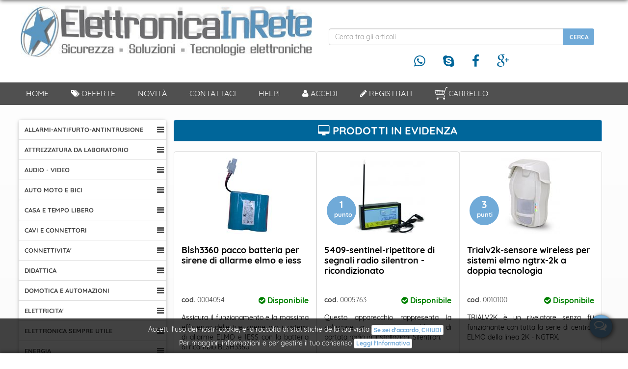

--- FILE ---
content_type: text/html; charset=UTF-8
request_url: https://www.elettronicainrete.it/
body_size: 16439
content:
<!DOCTYPE HTML>
<html lang="it" dir="ltr">
<head>
<title>ElettronicaInRete - Il meglio dell'elettronica Online!</title>
<meta charset="UTF-8">
<meta http-equiv="X-UA-Compatible" content="IE=Edge">
<link rel="shortcut icon" href="//www.elettronicainrete.it/favicon.ico?20200127222000">
<link rel="apple-touch-icon" sizes="180x180" href="//www.elettronicainrete.it/apple-touch-icon.png">
<link rel="icon" type="image/png" href="//www.elettronicainrete.it/favicon-32x32.png" sizes="32x32">
<link rel="icon" type="image/png" href="//www.elettronicainrete.it/favicon-16x16.png" sizes="16x16">
<link rel="manifest" href="//www.elettronicainrete.it/manifest.json">
<link rel="mask-icon" href="//www.elettronicainrete.it/safari-pinned-tab.svg" color="#5bbad5">
<meta name="theme-color" content="#ffffff">
<meta name="viewport" content="width=device-width,initial-scale=1.0">
<meta name="HandheldFriendly" content="true">
<meta name="MobileOptimized" content="width">
<meta name="robots" content="index,follow,NOODP">
<meta name="googlebot" content="index,follow,NOODP">
<meta name="google-site-verification" content="mVTuqgUbysp4t5_6wgFYf-UT0p_ojFykmml5LJFZQr4">
<meta name="description" content="Negozio specializzato in sistemi di sicurezza ed elettronica, presente on line da oltre 15 anni. Servizio, Consulenza e Prezzo per noi sono inseparabili.">
<link rel="canonical" href="https://www.elettronicainrete.it/">
<link rel="alternate" hreflang="it" href="https://www.elettronicainrete.it/">
<script>
var USE_MOBILE=false, COOKIE_NOTICE_ON=true, CURSOR_WAIT_ONCLICK=false;
</script>
<link rel="stylesheet" href="//www.elettronicainrete.it/css/style.all.css?20200127222000">
<script>
if ('serviceWorker' in navigator) {
	window.addEventListener('load', function() {
		navigator.serviceWorker.register('/sw.min.js?20200127222000');
	});
}
</script>
<!--[if lt IE 9]>
<script src="//www.elettronicainrete.it/js/script_legacy.all.js?20200127222000"></script>
<![endif]-->
<!--[if gte IE 9]><!-->
<script src="//www.elettronicainrete.it/js/script.all.js?20200127222000"></script>
<!--<![endif]-->
<script>
$(function(){
	(function(i,s,o,g,r,a,m){i['GoogleAnalyticsObject']=r;i[r]=i[r]||function(){
	(i[r].q=i[r].q||[]).push(arguments)},i[r].l=1*new Date();a=s.createElement(o),
	m=s.getElementsByTagName(o)[0];a.async=1;a.src=g;m.parentNode.insertBefore(a,m)
	})(window,document,'script','https://www.google-analytics.com/analytics.js','ga');
	ga('create', 'UA-96373276-1', 'auto');
	ga('set', 'anonymizeIp', true);
	ga('send', 'pageview');
});
</script>
<!-- <script async="async" src="//www.elettronicainrete.it/js/header.min.js?20200127222000"></script> -->
<base target="_self">
</head>
<body itemscope itemtype="http://schema.org/WebPage">
<div id="lightbox_alert" class="modal fade" tabindex="-1" role="dialog" aria-hidden="true">
	<div class="modal-dialog modal-lg" role="document">
		<div class="modal-content">
			<div class="modal-header">
				<h5 class="modal-title"></h5>
			</div>
			<div class="modal-body"></div>
			<div class="modal-footer">
				<button type="button" class="btn btn-lg btn-primary" data-dismiss="modal"> OK </button>
			</div>
		</div>
	</div>
</div>
<div id="header" itemscope itemtype="http://schema.org/WPHeader">
	<div class="container">
		<div class="row" itemscope itemtype="http://schema.org/Organization">
			<meta itemprop="name" content="ElettronicaInRete.it">
			<meta itemprop="vatID" content="IT01585930116">
			<div id="top_logo" class="col-md-6 col-xs-12">
				<div class="div_logo"><a itemprop="url" href="//www.elettronicainrete.it/" title="Home" rel="home"><img itemprop="logo" src="//www.elettronicainrete.it/template/01/images/logo_home.jpg" class="img-responsive" alt="Elettronica in Rete"></a></div>
			</div>
			<div class="col-md-6 col-xs-12">
				<div id="search-top" class="col-xs-12">
					<form id="form_search" action="//www.elettronicainrete.it/public/prodotti/ricerca.php" method="get">
					<div id="right_pane">
						<div class="input-group">
							<input id="input_search" name="R" type="search" placeholder="Cerca tra gli articoli" value="" maxlength="50" class="form-control">
						<span class="input-group-btn">
							<input id="input_submit" type="submit" value="CERCA" class="btn btn-default">
						</span>
						</div>
					</div>
					</form>
				</div>
				<div id="social-top" class="col-xs-12" style="text-align: center;">
					<span class="tex_top"><a href="https://api.whatsapp.com/send?phone=393289338544&amp;text=Richiesta%20supporto%20Elettronicainrete" target="_blank" rel="noopener"><i class="fa fa-whatsapp fa-lg"></i></a></span>
					<span class="tex_top"><a href="skype:elettronicainrete?chat" target="_blank" rel="nofollow noopener"><i class="fa fa-skype fa-lg"></i></a></span>
					<span class="tex_top"><a itemprop="sameAs" href="https://www.facebook.com/ElettronicaInRete" target="_blank" rel="noopener"><i class="fa fa-facebook fa-lg"></i></a></span>
					<span class="tex_top"><a itemprop="sameAs" href="https://plus.google.com/114343561373671801189" target="_blank" rel="noopener"><i class="fa fa-google-plus fa-lg"></i></a></span>
				</div>
			</div>
		</div>
	</div>
	<div id="top_vertical_spacer"></div>
	<div id="top_nav_menu">
	<ul id="top_menu" itemscope itemtype="http://schema.org/SiteNavigationElement">
		<li class="main_menu menu_macrocat"><a href="//www.elettronicainrete.it/" class="main_menu menu_macrocat">Home</a></li>
		<li class="main_menu menu_macrocat"><a href="//www.elettronicainrete.it/public/pagine/?ID=100" class="main_menu menu_macrocat"><i class="fa fa-tags" aria-hidden="true"></i>&nbsp;Offerte</a></li>
		<li class="main_menu menu_macrocat"><a href="//www.elettronicainrete.it/public/pagine/?ID=110" class="main_menu menu_macrocat">Novità</a></li>
		<li class="main_menu menu_macrocat"><a href="//www.elettronicainrete.it/public/pagine/?ID=230" class="main_menu menu_macrocat">Contattaci</a></li>
		<li class="main_menu menu_macrocat"><a href="//www.elettronicainrete.it/public/pagine/?ID=10" class="main_menu menu_macrocat">Help!</a></li>
		<li class="menu_macrocat"><a href="//www.elettronicainrete.it/public/utenti/" class="menu_macrocat"><i class="fa fa-user"></i>&nbsp;Accedi</a></li>
		<li class="menu_macrocat"><a href="//www.elettronicainrete.it/public/utenti/registrazione.php" rel="nofollow" class="main_menu menu_macrocat"><i class="fa fa-pencil"></i>&nbsp;Registrati</a>
</li>
		<li class="menu_macrocat"><a id="modifica_carrello" href="//www.elettronicainrete.it/public/carrello/" rel="nofollow" class="menu_macrocat" style="padding-right: 24px;"><div id="cart_top"></div>Carrello</a></li>
	</ul>
	</div>
</div>
<div id="page_body" class="Centered">
	<div id="page_central" class="container">
		<div class="row">
			<aside id="menu_accordion" class="accordion col-lg-3 col-md-4 col-sm-3 col-xs-12">
<ul id="side_menu">
<li class="menu_macrocat">
	<a class="menu_macrocat" href="//www.elettronicainrete.it/allarmi-antifurto-antintrusione-c9">ALLARMI-ANTIFURTO-ANTINTRUSIONE</a>
	<div class="menu_cat">
		<a href="//www.elettronicainrete.it/allarmi-antifurto-antintrusione/sistemi-di-allarme-filari-c698" class="menu_cat">Sistemi di Allarme Filari</a>
		<ul class="menu_subcat">
			<li class="menu_subcat"><a href="//www.elettronicainrete.it/allarmi-antifurto-antintrusione/sistemi-di-allarme-filari/accessori-centrali-serie-elmo-et8-c159" class="menu_subcat">Accessori-Centrali serie ELMO ET8</a></li>
			<li class="menu_subcat"><a href="//www.elettronicainrete.it/allarmi-antifurto-antintrusione/sistemi-di-allarme-filari/accessori-centrali-serie-elmo-etr-c292" class="menu_subcat">Accessori-Centrali serie ELMO ETR</a></li>
			<li class="menu_subcat"><a href="//www.elettronicainrete.it/allarmi-antifurto-antintrusione/sistemi-di-allarme-filari/barriere-ad-infrarossi-c25" class="menu_subcat">Barriere ad Infrarossi</a></li>
			<li class="menu_subcat"><a href="//www.elettronicainrete.it/allarmi-antifurto-antintrusione/sistemi-di-allarme-filari/chiavi-elettroniche-c26" class="menu_subcat">Chiavi elettroniche</a></li>
			<li class="menu_subcat"><a href="//www.elettronicainrete.it/allarmi-antifurto-antintrusione/sistemi-di-allarme-filari/combinatori-telefonici-c20" class="menu_subcat">Combinatori telefonici</a></li>
			<li class="menu_subcat"><a href="//www.elettronicainrete.it/allarmi-antifurto-antintrusione/sistemi-di-allarme-filari/rilevatori-doppia-tecnologia-c92" class="menu_subcat">Rilevatori Doppia Tecnologia</a></li>
			<li class="menu_subcat"><a href="//www.elettronicainrete.it/allarmi-antifurto-antintrusione/sistemi-di-allarme-filari/rilevatori-infrarosso-c24" class="menu_subcat">Rilevatori Infrarosso</a></li>
			<li class="menu_subcat"><a href="//www.elettronicainrete.it/allarmi-antifurto-antintrusione/sistemi-di-allarme-filari/schede-di-controllo-e-rilevazione-c27" class="menu_subcat">Schede di controllo e rilevazione</a></li>
			<li class="menu_subcat"><a href="//www.elettronicainrete.it/allarmi-antifurto-antintrusione/sistemi-di-allarme-filari/sensori-di-rilevazione-e-contatti-magnetici-c23" class="menu_subcat">Sensori di rilevazione e contatti magnetici</a></li>
			<li class="menu_subcat"><a href="//www.elettronicainrete.it/allarmi-antifurto-antintrusione/sistemi-di-allarme-filari/sirene-c21" class="menu_subcat">Sirene</a></li>
		</ul>
		<a href="//www.elettronicainrete.it/allarmi-antifurto-antintrusione/sistemi-di-allarme-wireless-senza-fili-c18" class="menu_cat">Sistemi di Allarme Wireless-Senza Fili</a>
		<ul class="menu_subcat">
			<li class="menu_subcat"><a href="//www.elettronicainrete.it/allarmi-antifurto-antintrusione/sistemi-di-allarme-wireless-senza-fili/accessori-allarmi-senza-fili-9002-e-9007-c771" class="menu_subcat">Accessori-Allarmi senza fili 9002 e 9007</a></li>
			<li class="menu_subcat"><a href="//www.elettronicainrete.it/allarmi-antifurto-antintrusione/sistemi-di-allarme-wireless-senza-fili/accessori-allarmi-senza-fili-ajax-c797" class="menu_subcat">Accessori-Allarmi senza fili AJAX</a></li>
			<li class="menu_subcat"><a href="//www.elettronicainrete.it/allarmi-antifurto-antintrusione/sistemi-di-allarme-wireless-senza-fili/accessori-allarmi-senza-fili-electronics-line-c143" class="menu_subcat">Accessori-Allarmi senza fili Electronics Line</a></li>
			<li class="menu_subcat"><a href="//www.elettronicainrete.it/allarmi-antifurto-antintrusione/sistemi-di-allarme-wireless-senza-fili/accessori-allarmi-senza-fili-elmo-c155" class="menu_subcat">Accessori-Allarmi senza fili ELMO</a></li>
			<li class="menu_subcat"><a href="//www.elettronicainrete.it/allarmi-antifurto-antintrusione/sistemi-di-allarme-wireless-senza-fili/accessori-allarmi-senza-fili-paradox-868-mhz-c32" class="menu_subcat">Accessori-Allarmi senza fili Paradox 868 Mhz</a></li>
			<li class="menu_subcat"><a href="//www.elettronicainrete.it/allarmi-antifurto-antintrusione/sistemi-di-allarme-wireless-senza-fili/accessori-allarmi-senza-fili-proxe-c241" class="menu_subcat">Accessori-Allarmi senza fili Proxe</a></li>
			<li class="menu_subcat"><a href="//www.elettronicainrete.it/allarmi-antifurto-antintrusione/sistemi-di-allarme-wireless-senza-fili/accessori-allarmi-senza-fili-silentron-silenya-c692" class="menu_subcat">Accessori-Allarmi senza fili Silentron Silenya</a></li>
			<li class="menu_subcat"><a href="//www.elettronicainrete.it/allarmi-antifurto-antintrusione/sistemi-di-allarme-wireless-senza-fili/accessori-allarmi-senza-fili-tsy-c142" class="menu_subcat">Accessori-Allarmi senza fili TSY</a></li>
			<li class="menu_subcat"><a href="//www.elettronicainrete.it/allarmi-antifurto-antintrusione/sistemi-di-allarme-wireless-senza-fili/centrali-antifurto-wireless-ajax-c796" class="menu_subcat">Centrali antifurto Wireless AJAX</a></li>
			<li class="menu_subcat"><a href="//www.elettronicainrete.it/allarmi-antifurto-antintrusione/sistemi-di-allarme-wireless-senza-fili/centrali-antifurto-wireless-elmo-c699" class="menu_subcat">Centrali antifurto Wireless ELMO</a></li>
			<li class="menu_subcat"><a href="//www.elettronicainrete.it/allarmi-antifurto-antintrusione/sistemi-di-allarme-wireless-senza-fili/centrali-antifurto-wireless-silentron-c697" class="menu_subcat">Centrali antifurto Wireless SILENTRON</a></li>
		</ul>
	</div>
</li>
<li class="menu_macrocat">
	<a class="menu_macrocat" href="//www.elettronicainrete.it/attrezzatura-da-laboratorio-c397">ATTREZZATURA DA LABORATORIO</a>
	<div class="menu_cat">
		<a href="//www.elettronicainrete.it/attrezzatura-da-laboratorio/saldatura-c398" class="menu_cat">Saldatura</a>
		<ul class="menu_subcat">
			<li class="menu_subcat"><a href="//www.elettronicainrete.it/attrezzatura-da-laboratorio/saldatura/accessori-per-saldatura-c515" class="menu_subcat">Accessori per Saldatura</a></li>
			<li class="menu_subcat"><a href="//www.elettronicainrete.it/attrezzatura-da-laboratorio/saldatura/saldatori-a-gas-e-accessori-c401" class="menu_subcat">Saldatori a Gas e Accessori</a></li>
			<li class="menu_subcat"><a href="//www.elettronicainrete.it/attrezzatura-da-laboratorio/saldatura/stazioni-saldanti-e-dissaldanti-c400" class="menu_subcat">Stazioni Saldanti e Dissaldanti</a></li>
		</ul>
		<a href="//www.elettronicainrete.it/attrezzatura-da-laboratorio/strumentazione-c184" class="menu_cat">Strumentazione</a>
		<ul class="menu_subcat">
			<li class="menu_subcat"><a href="//www.elettronicainrete.it/attrezzatura-da-laboratorio/strumentazione/fonometri-c185" class="menu_subcat">Fonometri</a></li>
			<li class="menu_subcat"><a href="//www.elettronicainrete.it/attrezzatura-da-laboratorio/strumentazione/generatori-di-funzione-c478" class="menu_subcat">Generatori di Funzione</a></li>
			<li class="menu_subcat"><a href="//www.elettronicainrete.it/attrezzatura-da-laboratorio/strumentazione/igrometri-c187" class="menu_subcat">Igrometri</a></li>
			<li class="menu_subcat"><a href="//www.elettronicainrete.it/attrezzatura-da-laboratorio/strumentazione/misuratori-di-ph-e-temperatura-c193" class="menu_subcat">Misuratori di pH e temperatura</a></li>
			<li class="menu_subcat"><a href="//www.elettronicainrete.it/attrezzatura-da-laboratorio/strumentazione/oscilloscopi-e-data-logger-c479" class="menu_subcat">Oscilloscopi e Data Logger</a></li>
			<li class="menu_subcat"><a href="//www.elettronicainrete.it/attrezzatura-da-laboratorio/strumentazione/strumentazioni-speciali-c559" class="menu_subcat">Strumentazioni Speciali</a></li>
			<li class="menu_subcat"><a href="//www.elettronicainrete.it/attrezzatura-da-laboratorio/strumentazione/tester-di-messa-a-terra-c191" class="menu_subcat">Tester di messa a terra</a></li>
		</ul>
		<a href="//www.elettronicainrete.it/attrezzatura-da-laboratorio/tester-c108" class="menu_cat">Tester</a>
		<ul class="menu_subcat">
			<li class="menu_subcat"><a href="//www.elettronicainrete.it/attrezzatura-da-laboratorio/tester/multimetri-tester-digitali-c110" class="menu_subcat">Multimetri-tester digitali</a></li>
			<li class="menu_subcat"><a href="//www.elettronicainrete.it/attrezzatura-da-laboratorio/tester/tester-per-reti-lan-e-cavi-c560" class="menu_subcat">Tester per Reti LAN e Cavi</a></li>
		</ul>
	</div>
</li>
<li class="menu_macrocat">
	<a class="menu_macrocat" href="//www.elettronicainrete.it/audio-video-c327">AUDIO - VIDEO</a>
	<div class="menu_cat">
		<a href="//www.elettronicainrete.it/audio-video/antenne-modulatori-amplificatori-c498" class="menu_cat">Antenne Modulatori Amplificatori</a>
		<ul class="menu_subcat">
			<li class="menu_subcat"><a href="//www.elettronicainrete.it/audio-video/antenne-modulatori-amplificatori/antenne-e-modulatori-tv-c499" class="menu_subcat">Antenne e Modulatori TV</a></li>
		</ul>
		<a href="//www.elettronicainrete.it/audio-video/casse-acustiche-c453" class="menu_cat">Casse Acustiche</a>
		<ul class="menu_subcat">
			<li class="menu_subcat"><a href="//www.elettronicainrete.it/audio-video/casse-acustiche/accessori-per-casse-acustiche-c456" class="menu_subcat">Accessori per Casse Acustiche</a></li>
			<li class="menu_subcat"><a href="//www.elettronicainrete.it/audio-video/casse-acustiche/casse-acustiche-passive-c454" class="menu_subcat">Casse Acustiche Passive</a></li>
		</ul>
		<a href="//www.elettronicainrete.it/audio-video/cuffie-audio-c451" class="menu_cat">Cuffie Audio</a>
		<ul class="menu_subcat">
			<li class="menu_subcat"><a href="//www.elettronicainrete.it/audio-video/cuffie-audio/cuffie-audio-filari-c452" class="menu_subcat">Cuffie Audio Filari</a></li>
		</ul>
		<a href="//www.elettronicainrete.it/audio-video/mixer-ed-equalizzatori-audio-c462" class="menu_cat">Mixer ed Equalizzatori Audio</a>
		<ul class="menu_subcat">
			<li class="menu_subcat"><a href="//www.elettronicainrete.it/audio-video/mixer-ed-equalizzatori-audio/mixer-ed-equalizzatori-c463" class="menu_subcat">Mixer ed Equalizzatori</a></li>
		</ul>
		<a href="//www.elettronicainrete.it/audio-video/ripetitori-di-segnale-c670" class="menu_cat">Ripetitori di Segnale</a>
		<ul class="menu_subcat">
			<li class="menu_subcat"><a href="//www.elettronicainrete.it/audio-video/ripetitori-di-segnale/ripetitori-di-telecomando-c671" class="menu_subcat">Ripetitori di Telecomando</a></li>
		</ul>
	</div>
</li>
<li class="menu_macrocat">
	<a class="menu_macrocat" href="//www.elettronicainrete.it/auto-moto-e-bici-c504">AUTO MOTO E BICI</a>
	<div class="menu_cat">
		<a href="//www.elettronicainrete.it/auto-moto-e-bici/accessori-auto-c322" class="menu_cat">Accessori Auto</a>
		<ul class="menu_subcat">
			<li class="menu_subcat"><a href="//www.elettronicainrete.it/auto-moto-e-bici/accessori-auto/accessori-auto-vari-c341" class="menu_subcat">Accessori Auto Vari</a></li>
			<li class="menu_subcat"><a href="//www.elettronicainrete.it/auto-moto-e-bici/accessori-auto/hi-fi-auto-c339" class="menu_subcat">HI-FI Auto</a></li>
			<li class="menu_subcat"><a href="//www.elettronicainrete.it/auto-moto-e-bici/accessori-auto/sicurezza-e-sistemi-di-parcheggio-c323" class="menu_subcat">Sicurezza e sistemi di parcheggio</a></li>
			<li class="menu_subcat"><a href="//www.elettronicainrete.it/auto-moto-e-bici/accessori-auto/telecamere-e-sistemi-di-retromarcia-c324" class="menu_subcat">Telecamere e sistemi di retromarcia</a></li>
			<li class="menu_subcat"><a href="//www.elettronicainrete.it/auto-moto-e-bici/accessori-auto/tuning-auto-car-gadget-c340" class="menu_subcat">Tuning Auto/Car Gadget</a></li>
		</ul>
		<a href="//www.elettronicainrete.it/auto-moto-e-bici/accessori-per-bicicletta-c510" class="menu_cat">Accessori per Bicicletta</a>
		<ul class="menu_subcat">
			<li class="menu_subcat"><a href="//www.elettronicainrete.it/auto-moto-e-bici/accessori-per-bicicletta/prodotti-per-bicicletta-c511" class="menu_subcat">Prodotti per Bicicletta</a></li>
		</ul>
	</div>
</li>
<li class="menu_macrocat">
	<a class="menu_macrocat" href="//www.elettronicainrete.it/casa-e-tempo-libero-c503">CASA E TEMPO LIBERO</a>
	<div class="menu_cat">
		<a href="//www.elettronicainrete.it/casa-e-tempo-libero/campanelli-e-citofoni-c63" class="menu_cat">Campanelli e Citofoni</a>
		<ul class="menu_subcat">
			<li class="menu_subcat"><a href="//www.elettronicainrete.it/casa-e-tempo-libero/campanelli-e-citofoni/campanelli-senza-fili-c64" class="menu_subcat">Campanelli senza Fili</a></li>
			<li class="menu_subcat"><a href="//www.elettronicainrete.it/casa-e-tempo-libero/campanelli-e-citofoni/videocitofoni-c148" class="menu_subcat">Videocitofoni</a></li>
			<li class="menu_subcat"><a href="//www.elettronicainrete.it/casa-e-tempo-libero/campanelli-e-citofoni/videocitofoni-senza-fili-wireless-c675" class="menu_subcat">Videocitofoni Senza Fili - Wireless</a></li>
		</ul>
		<a href="//www.elettronicainrete.it/casa-e-tempo-libero/contamonete-c254" class="menu_cat">Contamonete</a>
		<ul class="menu_subcat">
			<li class="menu_subcat"><a href="//www.elettronicainrete.it/casa-e-tempo-libero/contamonete/contamonete-c666" class="menu_subcat">Contamonete</a></li>
		</ul>
		<a href="//www.elettronicainrete.it/casa-e-tempo-libero/elettroutensili-c277" class="menu_cat">Elettroutensili</a>
		<ul class="menu_subcat">
			<li class="menu_subcat"><a href="//www.elettronicainrete.it/casa-e-tempo-libero/elettroutensili/accessori-per-trapani-e-avvitatori-c513" class="menu_subcat">Accessori per Trapani e Avvitatori</a></li>
		</ul>
		<a href="//www.elettronicainrete.it/casa-e-tempo-libero/orologi-c531" class="menu_cat">Orologi</a>
		<ul class="menu_subcat">
			<li class="menu_subcat"><a href="//www.elettronicainrete.it/casa-e-tempo-libero/orologi/orologi-da-parete-e-da-tavolo-c533" class="menu_subcat">Orologi Da Parete e da Tavolo</a></li>
		</ul>
		<a href="//www.elettronicainrete.it/casa-e-tempo-libero/scaccia-insetti-ed-animali-c123" class="menu_cat">Scaccia insetti ed animali</a>
		<ul class="menu_subcat">
			<li class="menu_subcat"><a href="//www.elettronicainrete.it/casa-e-tempo-libero/scaccia-insetti-ed-animali/antiacari-c238" class="menu_subcat">Antiacari</a></li>
			<li class="menu_subcat"><a href="//www.elettronicainrete.it/casa-e-tempo-libero/scaccia-insetti-ed-animali/fulmina-insetti-c497" class="menu_subcat">Fulmina Insetti</a></li>
			<li class="menu_subcat"><a href="//www.elettronicainrete.it/casa-e-tempo-libero/scaccia-insetti-ed-animali/scaccia-animali-c562" class="menu_subcat">Scaccia Animali</a></li>
			<li class="menu_subcat"><a href="//www.elettronicainrete.it/casa-e-tempo-libero/scaccia-insetti-ed-animali/scaccia-insetti-ad-ultrasuoni-c243" class="menu_subcat">Scaccia insetti ad ultrasuoni</a></li>
			<li class="menu_subcat"><a href="//www.elettronicainrete.it/casa-e-tempo-libero/scaccia-insetti-ed-animali/scaccia-talpe-e-topi-ad-ultrasuoni-c124" class="menu_subcat">Scaccia talpe e topi ad ultrasuoni</a></li>
			<li class="menu_subcat"><a href="//www.elettronicainrete.it/casa-e-tempo-libero/scaccia-insetti-ed-animali/scaccia-zecche-e-pulci-da-indossare-c244" class="menu_subcat">Scaccia zecche e pulci da indossare</a></li>
		</ul>
		<a href="//www.elettronicainrete.it/casa-e-tempo-libero/stazioni-meteo-c152" class="menu_cat">Stazioni meteo</a>
		<ul class="menu_subcat">
			<li class="menu_subcat"><a href="//www.elettronicainrete.it/casa-e-tempo-libero/stazioni-meteo/sensori-meteo-c196" class="menu_subcat">Sensori meteo</a></li>
			<li class="menu_subcat"><a href="//www.elettronicainrete.it/casa-e-tempo-libero/stazioni-meteo/termometri-ambientali-c535" class="menu_subcat">Termometri Ambientali</a></li>
		</ul>
		<a href="//www.elettronicainrete.it/casa-e-tempo-libero/utilita-varie-c507" class="menu_cat">Utilità Varie</a>
		<ul class="menu_subcat">
			<li class="menu_subcat"><a href="//www.elettronicainrete.it/casa-e-tempo-libero/utilita-varie/accessori-vari-per-la-casa-c508" class="menu_subcat">Accessori vari per la Casa</a></li>
		</ul>
	</div>
</li>
<li class="menu_macrocat">
	<a class="menu_macrocat" href="//www.elettronicainrete.it/cavi-e-connettori-c374">CAVI E CONNETTORI</a>
	<div class="menu_cat">
		<a href="//www.elettronicainrete.it/cavi-e-connettori/cavi-c377" class="menu_cat">Cavi</a>
		<ul class="menu_subcat">
			<li class="menu_subcat"><a href="//www.elettronicainrete.it/cavi-e-connettori/cavi/cavi-audio-c414" class="menu_subcat">Cavi Audio</a></li>
			<li class="menu_subcat"><a href="//www.elettronicainrete.it/cavi-e-connettori/cavi/cavi-hdmi-c404" class="menu_subcat">Cavi HDMI</a></li>
			<li class="menu_subcat"><a href="//www.elettronicainrete.it/cavi-e-connettori/cavi/cavi-jack-jack-c411" class="menu_subcat">Cavi Jack/Jack</a></li>
			<li class="menu_subcat"><a href="//www.elettronicainrete.it/cavi-e-connettori/cavi/cavi-per-videosorveglianza-c378" class="menu_subcat">Cavi per Videosorveglianza</a></li>
			<li class="menu_subcat"><a href="//www.elettronicainrete.it/cavi-e-connettori/cavi/cavi-rca-rca-c408" class="menu_subcat">Cavi RCA/RCA</a></li>
			<li class="menu_subcat"><a href="//www.elettronicainrete.it/cavi-e-connettori/cavi/cavi-usb-c403" class="menu_subcat">Cavi USB</a></li>
			<li class="menu_subcat"><a href="//www.elettronicainrete.it/cavi-e-connettori/cavi/cavi-vari-c410" class="menu_subcat">Cavi Vari</a></li>
		</ul>
		<a href="//www.elettronicainrete.it/cavi-e-connettori/connettori-c638" class="menu_cat">Connettori</a>
		<ul class="menu_subcat">
			<li class="menu_subcat"><a href="//www.elettronicainrete.it/cavi-e-connettori/connettori/adattatori-vari-c719" class="menu_subcat">Adattatori Vari</a></li>
			<li class="menu_subcat"><a href="//www.elettronicainrete.it/cavi-e-connettori/connettori/connettori-vari-c727" class="menu_subcat">Connettori vari</a></li>
			<li class="menu_subcat"><a href="//www.elettronicainrete.it/cavi-e-connettori/connettori/prese-jack-c639" class="menu_subcat">Prese Jack</a></li>
			<li class="menu_subcat"><a href="//www.elettronicainrete.it/cavi-e-connettori/connettori/spine-e-prese-dc-c684" class="menu_subcat">Spine e Prese DC</a></li>
		</ul>
	</div>
</li>
<li class="menu_macrocat">
	<a class="menu_macrocat" href="//www.elettronicainrete.it/connettivita-c674">CONNETTIVITA'</a>
	<div class="menu_cat">
		<a href="//www.elettronicainrete.it/connettivita/connettivita-networking-interfacce-c571" class="menu_cat">Connettivita-Networking-Interfacce</a>
		<ul class="menu_subcat">
			<li class="menu_subcat"><a href="//www.elettronicainrete.it/connettivita/connettivita-networking-interfacce/convertitori-usb-c642" class="menu_subcat">Convertitori USB</a></li>
			<li class="menu_subcat"><a href="//www.elettronicainrete.it/connettivita/connettivita-networking-interfacce/interfacce-ethernet-c637" class="menu_subcat">Interfacce Ethernet</a></li>
			<li class="menu_subcat"><a href="//www.elettronicainrete.it/connettivita/connettivita-networking-interfacce/interfacce-per-pc-c572" class="menu_subcat">Interfacce per PC</a></li>
		</ul>
	</div>
</li>
<li class="menu_macrocat">
	<a class="menu_macrocat" href="//www.elettronicainrete.it/didattica-c127">DIDATTICA</a>
	<div class="menu_cat">
		<a href="//www.elettronicainrete.it/didattica/libri-e-cd-didattici-c128" class="menu_cat">Libri e CD Didattici</a>
		<ul class="menu_subcat">
			<li class="menu_subcat"><a href="//www.elettronicainrete.it/didattica/libri-e-cd-didattici/libri-audio-hi-fi-c526" class="menu_subcat">Libri Audio HI-FI</a></li>
			<li class="menu_subcat"><a href="//www.elettronicainrete.it/didattica/libri-e-cd-didattici/libri-elettronica-c520" class="menu_subcat">Libri Elettronica</a></li>
			<li class="menu_subcat"><a href="//www.elettronicainrete.it/didattica/libri-e-cd-didattici/libri-energie-alternative-e-rinnovabili-c206" class="menu_subcat">Libri Energie alternative e rinnovabili</a></li>
			<li class="menu_subcat"><a href="//www.elettronicainrete.it/didattica/libri-e-cd-didattici/libri-informatica-c518" class="menu_subcat">Libri Informatica</a></li>
			<li class="menu_subcat"><a href="//www.elettronicainrete.it/didattica/libri-e-cd-didattici/libri-radioamatori-c524" class="menu_subcat">Libri Radioamatori</a></li>
			<li class="menu_subcat"><a href="//www.elettronicainrete.it/didattica/libri-e-cd-didattici/libri-vari-c528" class="menu_subcat">Libri Vari</a></li>
			<li class="menu_subcat"><a href="//www.elettronicainrete.it/didattica/libri-e-cd-didattici/progetti-didattici-c202" class="menu_subcat">Progetti didattici</a></li>
		</ul>
	</div>
</li>
<li class="menu_macrocat">
	<a class="menu_macrocat" href="//www.elettronicainrete.it/domotica-e-automazioni-c306">DOMOTICA E AUTOMAZIONI</a>
	<div class="menu_cat">
		<a href="//www.elettronicainrete.it/domotica-e-automazioni/domotica-c483" class="menu_cat">Domotica</a>
		<ul class="menu_subcat">
			<li class="menu_subcat"><a href="//www.elettronicainrete.it/domotica-e-automazioni/domotica/controlli-remoti-gsm-c543" class="menu_subcat">Controlli Remoti GSM</a></li>
			<li class="menu_subcat"><a href="//www.elettronicainrete.it/domotica-e-automazioni/domotica/domotica-per-la-casa-c484" class="menu_subcat">Domotica per la Casa</a></li>
		</ul>
	</div>
</li>
<li class="menu_macrocat">
	<a class="menu_macrocat" href="//www.elettronicainrete.it/elettricita-c599">ELETTRICITA'</a>
	<div class="menu_cat">
		<a href="//www.elettronicainrete.it/elettricita/dimmer-c600" class="menu_cat">Dimmer</a>
		<ul class="menu_subcat">
			<li class="menu_subcat"><a href="//www.elettronicainrete.it/elettricita/dimmer/dimmer-c631" class="menu_subcat">Dimmer</a></li>
		</ul>
		<a href="//www.elettronicainrete.it/elettricita/prese-elettriche-c125" class="menu_cat">Prese elettriche</a>
		<ul class="menu_subcat">
			<li class="menu_subcat"><a href="//www.elettronicainrete.it/elettricita/prese-elettriche/ciabatte-e-adattatori-da-viaggio-c530" class="menu_subcat">Ciabatte e Adattatori da Viaggio</a></li>
			<li class="menu_subcat"><a href="//www.elettronicainrete.it/elettricita/prese-elettriche/misuratori-di-consumo-energetico-c573" class="menu_subcat">Misuratori di Consumo Energetico</a></li>
			<li class="menu_subcat"><a href="//www.elettronicainrete.it/elettricita/prese-elettriche/prese-telecomandate-c151" class="menu_subcat">Prese Telecomandate</a></li>
		</ul>
		<a href="//www.elettronicainrete.it/elettricita/timer-c632" class="menu_cat">Timer</a>
		<ul class="menu_subcat">
			<li class="menu_subcat"><a href="//www.elettronicainrete.it/elettricita/timer/timer-a-presa-c633" class="menu_subcat">Timer a presa</a></li>
			<li class="menu_subcat"><a href="//www.elettronicainrete.it/elettricita/timer/timer-tradizionali-c634" class="menu_subcat">Timer Tradizionali</a></li>
		</ul>
	</div>
</li>
<li class="menu_macrocat">
	<a class="menu_macrocat" href="//www.elettronicainrete.it/elettronica-sempre-utile-c45">ELETTRONICA SEMPRE UTILE</a>
	<div class="menu_cat">
		<a href="//www.elettronicainrete.it/elettronica-sempre-utile/eliminacode-contapersone-c256" class="menu_cat">Eliminacode contapersone</a>
		<ul class="menu_subcat">
			<li class="menu_subcat"><a href="//www.elettronicainrete.it/elettronica-sempre-utile/eliminacode-contapersone/elimina-code-contapersone-c291" class="menu_subcat">Elimina code - Contapersone</a></li>
		</ul>
		<a href="//www.elettronicainrete.it/elettronica-sempre-utile/gadget-c81" class="menu_cat">Gadget</a>
		<ul class="menu_subcat">
			<li class="menu_subcat"><a href="//www.elettronicainrete.it/elettronica-sempre-utile/gadget/gadget-luminosi-c446" class="menu_subcat">Gadget Luminosi</a></li>
			<li class="menu_subcat"><a href="//www.elettronicainrete.it/elettronica-sempre-utile/gadget/gadget-vari-c82" class="menu_subcat">Gadget Vari</a></li>
		</ul>
		<a href="//www.elettronicainrete.it/elettronica-sempre-utile/localizzatori-e-ricevitori-gps-gsm-e-satellitari-c121" class="menu_cat">Localizzatori e Ricevitori GPS GSM E SATELLITARI</a>
		<ul class="menu_subcat">
			<li class="menu_subcat"><a href="//www.elettronicainrete.it/elettronica-sempre-utile/localizzatori-e-ricevitori-gps-gsm-e-satellitari/antenne-gps-e-gsm-c542" class="menu_subcat">Antenne GPS e GSM</a></li>
		</ul>
		<a href="//www.elettronicainrete.it/elettronica-sempre-utile/ricetrasmettitori-walkie-talkie-c217" class="menu_cat">Ricetrasmettitori - Walkie Talkie</a>
		<ul class="menu_subcat">
			<li class="menu_subcat"><a href="//www.elettronicainrete.it/elettronica-sempre-utile/ricetrasmettitori-walkie-talkie/ricetrasmettitori-bibanda-pmr446-lpd-c546" class="menu_subcat">Ricetrasmettitori Bibanda (PMR446/LPD)</a></li>
		</ul>
		<a href="//www.elettronicainrete.it/elettronica-sempre-utile/telecomandi-e-ricevitori-c230" class="menu_cat">Telecomandi e Ricevitori</a>
		<ul class="menu_subcat">
			<li class="menu_subcat"><a href="//www.elettronicainrete.it/elettronica-sempre-utile/telecomandi-e-ricevitori/ricevitori-per-telecomandi-c231" class="menu_subcat">Ricevitori per telecomandi</a></li>
			<li class="menu_subcat"><a href="//www.elettronicainrete.it/elettronica-sempre-utile/telecomandi-e-ricevitori/telecomandi-c232" class="menu_subcat">Telecomandi</a></li>
		</ul>
	</div>
</li>
<li class="menu_macrocat">
	<a class="menu_macrocat" href="//www.elettronicainrete.it/energia-c33">ENERGIA</a>
	<div class="menu_cat">
		<a href="//www.elettronicainrete.it/energia/alimentatori-c72" class="menu_cat">Alimentatori</a>
		<ul class="menu_subcat">
			<li class="menu_subcat"><a href="//www.elettronicainrete.it/energia/alimentatori/alimentatori-per-led-c693" class="menu_subcat">Alimentatori per LED</a></li>
			<li class="menu_subcat"><a href="//www.elettronicainrete.it/energia/alimentatori/alimentatori-stabilizzati-da-banco-con-uscita-fissa-138v-c318" class="menu_subcat">Alimentatori Stabilizzati da banco con Uscita Fissa 13,8V</a></li>
			<li class="menu_subcat"><a href="//www.elettronicainrete.it/energia/alimentatori/alimentatori-stabilizzati-da-laboratorio-lineari-c317" class="menu_subcat">Alimentatori Stabilizzati da laboratorio LINEARI</a></li>
			<li class="menu_subcat"><a href="//www.elettronicainrete.it/energia/alimentatori/alimentatori-stabilizzati-da-laboratorio-switching-c316" class="menu_subcat">Alimentatori Stabilizzati da laboratorio SWITCHING</a></li>
			<li class="menu_subcat"><a href="//www.elettronicainrete.it/energia/alimentatori/alimentatori-stabilizzati-universali-c73" class="menu_subcat">Alimentatori Stabilizzati Universali</a></li>
			<li class="menu_subcat"><a href="//www.elettronicainrete.it/energia/alimentatori/alimentatori-tamponati-c313" class="menu_subcat">Alimentatori Tamponati</a></li>
		</ul>
		<a href="//www.elettronicainrete.it/energia/batterie-c34" class="menu_cat">Batterie</a>
		<ul class="menu_subcat">
			<li class="menu_subcat"><a href="//www.elettronicainrete.it/energia/batterie/batterie-non-ricaricabili-c342" class="menu_subcat">Batterie non Ricaricabili</a></li>
			<li class="menu_subcat"><a href="//www.elettronicainrete.it/energia/batterie/batterie-ricaricabili-c343" class="menu_subcat">Batterie Ricaricabili</a></li>
			<li class="menu_subcat"><a href="//www.elettronicainrete.it/energia/batterie/tester-per-batterie-c729" class="menu_subcat">Tester per Batterie</a></li>
		</ul>
		<a href="//www.elettronicainrete.it/energia/caricabatterie-c260" class="menu_cat">Caricabatterie</a>
		<ul class="menu_subcat">
			<li class="menu_subcat"><a href="//www.elettronicainrete.it/energia/caricabatterie/caricabatterie-ai-polimeri-di-litio-li-po-c576" class="menu_subcat">Caricabatterie ai polimeri di litio (Li-Po)</a></li>
		</ul>
		<a href="//www.elettronicainrete.it/energia/convertitori-di-tensione-c661" class="menu_cat">Convertitori di Tensione</a>
		<ul class="menu_subcat">
			<li class="menu_subcat"><a href="//www.elettronicainrete.it/energia/convertitori-di-tensione/convertitori-di-tensione-c665" class="menu_subcat">Convertitori di Tensione</a></li>
		</ul>
		<a href="//www.elettronicainrete.it/energia/inverter-c87" class="menu_cat">Inverter</a>
		<ul class="menu_subcat">
			<li class="menu_subcat"><a href="//www.elettronicainrete.it/energia/inverter/inverter-a-12-volt-c319" class="menu_subcat">Inverter a 12 Volt</a></li>
		</ul>
		<a href="//www.elettronicainrete.it/energia/pannelli-solari-c74" class="menu_cat">Pannelli Solari</a>
		<ul class="menu_subcat">
			<li class="menu_subcat"><a href="//www.elettronicainrete.it/energia/pannelli-solari/pannelli-solari-c75" class="menu_subcat">Pannelli solari</a></li>
			<li class="menu_subcat"><a href="//www.elettronicainrete.it/energia/pannelli-solari/regolatori-di-carica-c197" class="menu_subcat">Regolatori di carica</a></li>
		</ul>
		<a href="//www.elettronicainrete.it/energia/ups-gruppi-di-continuita-c144" class="menu_cat">UPS - Gruppi di continuità</a>
		<ul class="menu_subcat">
			<li class="menu_subcat"><a href="//www.elettronicainrete.it/energia/ups-gruppi-di-continuita/ups-c145" class="menu_subcat">UPS</a></li>
		</ul>
	</div>
</li>
<li class="menu_macrocat">
	<a class="menu_macrocat" href="//www.elettronicainrete.it/illuminazione-c490">ILLUMINAZIONE</a>
	<div class="menu_cat">
		<a href="//www.elettronicainrete.it/illuminazione/fari-c491" class="menu_cat">Fari</a>
		<ul class="menu_subcat">
			<li class="menu_subcat"><a href="//www.elettronicainrete.it/illuminazione/fari/fari-a-led-c691" class="menu_subcat">Fari a LED</a></li>
		</ul>
		<a href="//www.elettronicainrete.it/illuminazione/lampade-da-laboratorio-c516" class="menu_cat">Lampade da Laboratorio</a>
		<ul class="menu_subcat">
			<li class="menu_subcat"><a href="//www.elettronicainrete.it/illuminazione/lampade-da-laboratorio/lampade-da-banco-e-da-tavolo-c517" class="menu_subcat">Lampade da Banco e da Tavolo</a></li>
		</ul>
		<a href="//www.elettronicainrete.it/illuminazione/lampade-solari-c98" class="menu_cat">Lampade Solari</a>
		<ul class="menu_subcat">
			<li class="menu_subcat"><a href="//www.elettronicainrete.it/illuminazione/lampade-solari/lampade-solari-da-esterno-per-giardino-in-metallo-c249" class="menu_subcat">Lampade Solari da esterno per Giardino in metallo</a></li>
			<li class="menu_subcat"><a href="//www.elettronicainrete.it/illuminazione/lampade-solari/lampade-solari-da-esterno-per-giardino-in-plastica-c250" class="menu_subcat">Lampade Solari da esterno per Giardino in plastica</a></li>
			<li class="menu_subcat"><a href="//www.elettronicainrete.it/illuminazione/lampade-solari/targhe-ad-energia-solare-c373" class="menu_subcat">Targhe ad Energia Solare</a></li>
		</ul>
		<a href="//www.elettronicainrete.it/illuminazione/lampade-utili-c46" class="menu_cat">Lampade Utili</a>
		<ul class="menu_subcat">
			<li class="menu_subcat"><a href="//www.elettronicainrete.it/illuminazione/lampade-utili/candele-elettroniche-c529" class="menu_subcat">Candele Elettroniche</a></li>
			<li class="menu_subcat"><a href="//www.elettronicainrete.it/illuminazione/lampade-utili/lampeggianti-c480" class="menu_subcat">Lampeggianti</a></li>
			<li class="menu_subcat"><a href="//www.elettronicainrete.it/illuminazione/lampade-utili/luci-di-cortesia-c47" class="menu_subcat">Luci di Cortesia</a></li>
			<li class="menu_subcat"><a href="//www.elettronicainrete.it/illuminazione/lampade-utili/torce-c101" class="menu_subcat">Torce</a></li>
		</ul>
		<a href="//www.elettronicainrete.it/illuminazione/lampadine-lampade-e-porta-lampade-c493" class="menu_cat">Lampadine Lampade e Porta lampade</a>
		<ul class="menu_subcat">
			<li class="menu_subcat"><a href="//www.elettronicainrete.it/illuminazione/lampadine-lampade-e-porta-lampade/faretti-da-incasso-c496" class="menu_subcat">Faretti da Incasso</a></li>
			<li class="menu_subcat"><a href="//www.elettronicainrete.it/illuminazione/lampadine-lampade-e-porta-lampade/lampade-a-led-c553" class="menu_subcat">Lampade a LED</a></li>
			<li class="menu_subcat"><a href="//www.elettronicainrete.it/illuminazione/lampadine-lampade-e-porta-lampade/lampadine-a-basso-consumo-c495" class="menu_subcat">Lampadine a Basso Consumo</a></li>
			<li class="menu_subcat"><a href="//www.elettronicainrete.it/illuminazione/lampadine-lampade-e-porta-lampade/luci-di-wood-uvb-c557" class="menu_subcat">Luci di Wood (UVB)</a></li>
			<li class="menu_subcat"><a href="//www.elettronicainrete.it/illuminazione/lampadine-lampade-e-porta-lampade/tubi-al-neon-fluorescenti-c494" class="menu_subcat">Tubi al Neon Fluorescenti</a></li>
		</ul>
		<a href="//www.elettronicainrete.it/illuminazione/strip-led-c593" class="menu_cat">Strip Led</a>
		<ul class="menu_subcat">
			<li class="menu_subcat"><a href="//www.elettronicainrete.it/illuminazione/strip-led/strisce-led-c594" class="menu_subcat">Strisce LED</a></li>
		</ul>
	</div>
</li>
<li class="menu_macrocat">
	<a class="menu_macrocat" href="//www.elettronicainrete.it/informatica-e-pc-c570">INFORMATICA E PC</a>
	<div class="menu_cat">
		<a href="//www.elettronicainrete.it/informatica-e-pc/prodotti-ed-accessori-per-computer-c651" class="menu_cat">Prodotti ed Accessori per Computer</a>
		<ul class="menu_subcat">
			<li class="menu_subcat"><a href="//www.elettronicainrete.it/informatica-e-pc/prodotti-ed-accessori-per-computer/accessori-per-personal-computer-c773" class="menu_subcat">Accessori per Personal Computer</a></li>
			<li class="menu_subcat"><a href="//www.elettronicainrete.it/informatica-e-pc/prodotti-ed-accessori-per-computer/cuffie-c653" class="menu_subcat">Cuffie</a></li>
			<li class="menu_subcat"><a href="//www.elettronicainrete.it/informatica-e-pc/prodotti-ed-accessori-per-computer/hard-disk-esterni-c657" class="menu_subcat">Hard Disk Esterni</a></li>
		</ul>
	</div>
</li>
<li class="menu_macrocat">
	<a class="menu_macrocat" href="//www.elettronicainrete.it/luci-ed-effetti-per-discoteca-c415">LUCI ED EFFETTI PER DISCOTECA</a>
	<div class="menu_cat">
		<a href="//www.elettronicainrete.it/luci-ed-effetti-per-discoteca/accessori-per-impianti-audio-e-luci-c447" class="menu_cat">Accessori per Impianti Audio e Luci</a>
		<ul class="menu_subcat">
			<li class="menu_subcat"><a href="//www.elettronicainrete.it/luci-ed-effetti-per-discoteca/accessori-per-impianti-audio-e-luci/cavi-e-prese-dmx-c448" class="menu_subcat">Cavi e Prese DMX</a></li>
		</ul>
		<a href="//www.elettronicainrete.it/luci-ed-effetti-per-discoteca/centraline-luci-c416" class="menu_cat">Centraline Luci</a>
		<ul class="menu_subcat">
			<li class="menu_subcat"><a href="//www.elettronicainrete.it/luci-ed-effetti-per-discoteca/centraline-luci/centraline-luci-standard-c418" class="menu_subcat">Centraline Luci Standard</a></li>
		</ul>
		<a href="//www.elettronicainrete.it/luci-ed-effetti-per-discoteca/macchine-per-effetti-speciali-c536" class="menu_cat">Macchine Per Effetti Speciali</a>
		<ul class="menu_subcat">
			<li class="menu_subcat"><a href="//www.elettronicainrete.it/luci-ed-effetti-per-discoteca/macchine-per-effetti-speciali/macchine-per-fumo-e-accessori-c538" class="menu_subcat">Macchine per Fumo e Accessori</a></li>
			<li class="menu_subcat"><a href="//www.elettronicainrete.it/luci-ed-effetti-per-discoteca/macchine-per-effetti-speciali/macchine-per-neve-e-accessori-c539" class="menu_subcat">Macchine per Neve e Accessori</a></li>
		</ul>
		<a href="//www.elettronicainrete.it/luci-ed-effetti-per-discoteca/sistemi-illuminanti-a-led-c424" class="menu_cat">Sistemi Illuminanti a LED</a>
		<ul class="menu_subcat">
			<li class="menu_subcat"><a href="//www.elettronicainrete.it/luci-ed-effetti-per-discoteca/sistemi-illuminanti-a-led/luci-psichedeliche-a-led-c427" class="menu_subcat">Luci Psichedeliche a LED</a></li>
			<li class="menu_subcat"><a href="//www.elettronicainrete.it/luci-ed-effetti-per-discoteca/sistemi-illuminanti-a-led/luci-strobo-e-blind-a-led-c429" class="menu_subcat">Luci Strobo e Blind a LED</a></li>
			<li class="menu_subcat"><a href="//www.elettronicainrete.it/luci-ed-effetti-per-discoteca/sistemi-illuminanti-a-led/moonflower-a-led-c431" class="menu_subcat">Moonflower a LED</a></li>
			<li class="menu_subcat"><a href="//www.elettronicainrete.it/luci-ed-effetti-per-discoteca/sistemi-illuminanti-a-led/proiettori-a-led-c434" class="menu_subcat">Proiettori a LED</a></li>
		</ul>
		<a href="//www.elettronicainrete.it/luci-ed-effetti-per-discoteca/sistemi-illuminanti-laser-c421" class="menu_cat">Sistemi Illuminanti LASER</a>
		<ul class="menu_subcat">
			<li class="menu_subcat"><a href="//www.elettronicainrete.it/luci-ed-effetti-per-discoteca/sistemi-illuminanti-laser/sistemi-laser-c567" class="menu_subcat">Sistemi Laser</a></li>
		</ul>
		<a href="//www.elettronicainrete.it/luci-ed-effetti-per-discoteca/sistemi-illuminanti-tradizionali-c419" class="menu_cat">Sistemi Illuminanti tradizionali</a>
		<ul class="menu_subcat">
			<li class="menu_subcat"><a href="//www.elettronicainrete.it/luci-ed-effetti-per-discoteca/sistemi-illuminanti-tradizionali/luci-multiglobo-e-cambiacolore-c420" class="menu_subcat">Luci Multiglobo e cambiacolore</a></li>
			<li class="menu_subcat"><a href="//www.elettronicainrete.it/luci-ed-effetti-per-discoteca/sistemi-illuminanti-tradizionali/luci-strobo-e-blinder-c437" class="menu_subcat">Luci Strobo e Blinder</a></li>
			<li class="menu_subcat"><a href="//www.elettronicainrete.it/luci-ed-effetti-per-discoteca/sistemi-illuminanti-tradizionali/moonflower-tradizionali-c563" class="menu_subcat">Moonflower Tradizionali</a></li>
			<li class="menu_subcat"><a href="//www.elettronicainrete.it/luci-ed-effetti-per-discoteca/sistemi-illuminanti-tradizionali/proiettori-multicolore-c436" class="menu_subcat">Proiettori Multicolore</a></li>
		</ul>
		<a href="//www.elettronicainrete.it/luci-ed-effetti-per-discoteca/sistemi-luminosi-speciali-c438" class="menu_cat">Sistemi Luminosi Speciali</a>
		<ul class="menu_subcat">
			<li class="menu_subcat"><a href="//www.elettronicainrete.it/luci-ed-effetti-per-discoteca/sistemi-luminosi-speciali/sfere-a-specchi-c444" class="menu_subcat">Sfere a Specchi</a></li>
		</ul>
	</div>
</li>
<li class="menu_macrocat">
	<a class="menu_macrocat" href="//www.elettronicainrete.it/macchine-a-controllo-numerico-cnc-c759">MACCHINE A CONTROLLO NUMERICO CNC</a>
	<div class="menu_cat">
		<a href="//www.elettronicainrete.it/macchine-a-controllo-numerico-cnc/accessori-per-macchine-cnc-c760" class="menu_cat">Accessori per Macchine CNC</a>
		<ul class="menu_subcat">
			<li class="menu_subcat"><a href="//www.elettronicainrete.it/macchine-a-controllo-numerico-cnc/accessori-per-macchine-cnc/accessori-vari-per-cnc-c767" class="menu_subcat">Accessori Vari per CNC</a></li>
			<li class="menu_subcat"><a href="//www.elettronicainrete.it/macchine-a-controllo-numerico-cnc/accessori-per-macchine-cnc/bulini-per-macchine-cnc-c764" class="menu_subcat">Bulini per Macchine CNC</a></li>
			<li class="menu_subcat"><a href="//www.elettronicainrete.it/macchine-a-controllo-numerico-cnc/accessori-per-macchine-cnc/frese-per-macchine-cnc-c765" class="menu_subcat">Frese per Macchine CNC</a></li>
		</ul>
		<a href="//www.elettronicainrete.it/macchine-a-controllo-numerico-cnc/cnc-e-meccaniche-c761" class="menu_cat">CNC e meccaniche</a>
		<ul class="menu_subcat">
			<li class="menu_subcat"><a href="//www.elettronicainrete.it/macchine-a-controllo-numerico-cnc/cnc-e-meccaniche/macchine-cnc-complete-c763" class="menu_subcat">Macchine CNC complete</a></li>
			<li class="menu_subcat"><a href="//www.elettronicainrete.it/macchine-a-controllo-numerico-cnc/cnc-e-meccaniche/meccaniche-per-cnc-c762" class="menu_subcat">Meccaniche per CNC</a></li>
		</ul>
	</div>
</li>
<li class="menu_macrocat">
	<a class="menu_macrocat" href="//www.elettronicainrete.it/natale-c388">NATALE</a>
	<div class="menu_cat">
		<a href="//www.elettronicainrete.it/natale/luci-di-natale-c389" class="menu_cat">Luci di Natale</a>
		<ul class="menu_subcat">
			<li class="menu_subcat"><a href="//www.elettronicainrete.it/natale/luci-di-natale/ghirlande-gadget-e-luci-natalizie-c394" class="menu_subcat">Ghirlande Gadget e Luci Natalizie</a></li>
			<li class="menu_subcat"><a href="//www.elettronicainrete.it/natale/luci-di-natale/tubi-e-cavi-natalizi-luminosi-c393" class="menu_subcat">Tubi e Cavi Natalizi Luminosi</a></li>
		</ul>
	</div>
</li>
<li class="menu_macrocat">
	<a class="menu_macrocat" href="//www.elettronicainrete.it/robotica-c577">ROBOTICA</a>
	<div class="menu_cat">
		<a href="//www.elettronicainrete.it/robotica/azionamenti-per-robot-c578" class="menu_cat">Azionamenti per Robot</a>
		<ul class="menu_subcat">
			<li class="menu_subcat"><a href="//www.elettronicainrete.it/robotica/azionamenti-per-robot/accessori-per-robotica-c786" class="menu_subcat">Accessori per Robotica</a></li>
			<li class="menu_subcat"><a href="//www.elettronicainrete.it/robotica/azionamenti-per-robot/attuatori-lineari-c658" class="menu_subcat">Attuatori Lineari</a></li>
			<li class="menu_subcat"><a href="//www.elettronicainrete.it/robotica/azionamenti-per-robot/bracci-meccanici-per-robotica-c579" class="menu_subcat">Bracci Meccanici per Robotica</a></li>
			<li class="menu_subcat"><a href="//www.elettronicainrete.it/robotica/azionamenti-per-robot/driver-per-motori-robotici-c690" class="menu_subcat">Driver per motori robotici</a></li>
			<li class="menu_subcat"><a href="//www.elettronicainrete.it/robotica/azionamenti-per-robot/meccanica-per-robots-c787" class="menu_subcat">Meccanica per Robots</a></li>
			<li class="menu_subcat"><a href="//www.elettronicainrete.it/robotica/azionamenti-per-robot/motori-dc-per-robotica-c583" class="menu_subcat">Motori DC per Robotica</a></li>
			<li class="menu_subcat"><a href="//www.elettronicainrete.it/robotica/azionamenti-per-robot/motori-passo-passo-c584" class="menu_subcat">Motori Passo Passo</a></li>
			<li class="menu_subcat"><a href="//www.elettronicainrete.it/robotica/azionamenti-per-robot/motoriduttori-per-robotica-c580" class="menu_subcat">Motoriduttori per Robotica</a></li>
			<li class="menu_subcat"><a href="//www.elettronicainrete.it/robotica/azionamenti-per-robot/robot-ruote-e-cingoli-c582" class="menu_subcat">Robot - Ruote e Cingoli</a></li>
			<li class="menu_subcat"><a href="//www.elettronicainrete.it/robotica/azionamenti-per-robot/servomotori-per-robotica-c581" class="menu_subcat">Servomotori per Robotica</a></li>
		</ul>
		<a href="//www.elettronicainrete.it/robotica/droni-c784" class="menu_cat">Droni</a>
		<ul class="menu_subcat">
			<li class="menu_subcat"><a href="//www.elettronicainrete.it/robotica/droni/quadricotteri-c785" class="menu_subcat">Quadricotteri</a></li>
		</ul>
		<a href="//www.elettronicainrete.it/robotica/elettroniche-per-robot-c776" class="menu_cat">Elettroniche per Robot</a>
		<ul class="menu_subcat">
			<li class="menu_subcat"><a href="//www.elettronicainrete.it/robotica/elettroniche-per-robot/elettroniche-varie-per-robot-c779" class="menu_subcat">Elettroniche varie per Robot</a></li>
		</ul>
		<a href="//www.elettronicainrete.it/robotica/robot-c585" class="menu_cat">Robot</a>
		<ul class="menu_subcat">
			<li class="menu_subcat"><a href="//www.elettronicainrete.it/robotica/robot/mini-robot-in-kit-c588" class="menu_subcat">Mini Robot in Kit</a></li>
			<li class="menu_subcat"><a href="//www.elettronicainrete.it/robotica/robot/robot-rovers-c587" class="menu_subcat">Robot Rovers</a></li>
			<li class="menu_subcat"><a href="//www.elettronicainrete.it/robotica/robot/sensori-per-robot-c780" class="menu_subcat">Sensori per Robot</a></li>
		</ul>
	</div>
</li>
<li class="menu_macrocat">
	<a class="menu_macrocat" href="//www.elettronicainrete.it/sicurezza-elettronica-c1">SICUREZZA ELETTRONICA</a>
	<div class="menu_cat">
		<a href="//www.elettronicainrete.it/sicurezza-elettronica/allarmi-portatili-a-batteria-c41" class="menu_cat">Allarmi portatili a batteria</a>
		<ul class="menu_subcat">
			<li class="menu_subcat"><a href="//www.elettronicainrete.it/sicurezza-elettronica/allarmi-portatili-a-batteria/allarmi-per-casa-ufficio-garage-roulotte-camper-c43" class="menu_subcat">Allarmi per casa, ufficio, garage, roulotte, camper</a></li>
			<li class="menu_subcat"><a href="//www.elettronicainrete.it/sicurezza-elettronica/allarmi-portatili-a-batteria/allarmi-per-la-sicurezza-personale-c548" class="menu_subcat">Allarmi per la Sicurezza Personale</a></li>
		</ul>
		<a href="//www.elettronicainrete.it/sicurezza-elettronica/controllo-degli-accessi-c549" class="menu_cat">Controllo degli Accessi</a>
		<ul class="menu_subcat">
			<li class="menu_subcat"><a href="//www.elettronicainrete.it/sicurezza-elettronica/controllo-degli-accessi/lettori-di-tessere-c768" class="menu_subcat">Lettori di Tessere</a></li>
			<li class="menu_subcat"><a href="//www.elettronicainrete.it/sicurezza-elettronica/controllo-degli-accessi/sistemi-a-transponder-c551" class="menu_subcat">Sistemi a Transponder</a></li>
			<li class="menu_subcat"><a href="//www.elettronicainrete.it/sicurezza-elettronica/controllo-degli-accessi/tessere-di-prossimita-c769" class="menu_subcat">Tessere di prossimità</a></li>
		</ul>
		<a href="//www.elettronicainrete.it/sicurezza-elettronica/i-deterrenti-c53" class="menu_cat">I Deterrenti</a>
		<ul class="menu_subcat">
			<li class="menu_subcat"><a href="//www.elettronicainrete.it/sicurezza-elettronica/i-deterrenti/simulatori-di-presenza-c788" class="menu_subcat">Simulatori di presenza</a></li>
			<li class="menu_subcat"><a href="//www.elettronicainrete.it/sicurezza-elettronica/i-deterrenti/sirene-finte-c94" class="menu_subcat">Sirene finte</a></li>
			<li class="menu_subcat"><a href="//www.elettronicainrete.it/sicurezza-elettronica/i-deterrenti/telecamere-finte-c107" class="menu_subcat">Telecamere finte</a></li>
		</ul>
		<a href="//www.elettronicainrete.it/sicurezza-elettronica/impianti-e-sistemi-antincendio-c218" class="menu_cat">Impianti e Sistemi Antincendio</a>
		<ul class="menu_subcat">
			<li class="menu_subcat"><a href="//www.elettronicainrete.it/sicurezza-elettronica/impianti-e-sistemi-antincendio/centrali-antincendio-convenzionali-c265" class="menu_subcat">Centrali antincendio convenzionali</a></li>
			<li class="menu_subcat"><a href="//www.elettronicainrete.it/sicurezza-elettronica/impianti-e-sistemi-antincendio/pulsanti-antincendio-per-centrali-convenzionali-c269" class="menu_subcat">Pulsanti antincendio per centrali convenzionali</a></li>
			<li class="menu_subcat"><a href="//www.elettronicainrete.it/sicurezza-elettronica/impianti-e-sistemi-antincendio/rilevatori-per-centrali-convenzionali-c268" class="menu_subcat">Rilevatori per centrali convenzionali</a></li>
		</ul>
		<a href="//www.elettronicainrete.it/sicurezza-elettronica/sensori-salvavita-gas-fumi-soporiferi-c65" class="menu_cat">Sensori Salvavita (Gas/Fumi/Soporiferi)</a>
		<ul class="menu_subcat">
			<li class="menu_subcat"><a href="//www.elettronicainrete.it/sicurezza-elettronica/sensori-salvavita-gas-fumi-soporiferi/rilevatori-di-fumo-c67" class="menu_subcat">Rilevatori di Fumo</a></li>
			<li class="menu_subcat"><a href="//www.elettronicainrete.it/sicurezza-elettronica/sensori-salvavita-gas-fumi-soporiferi/rilevatori-di-gas-c66" class="menu_subcat">Rilevatori di Gas</a></li>
		</ul>
	</div>
</li>
<li class="menu_macrocat">
	<a class="menu_macrocat" href="//www.elettronicainrete.it/sicurezza-per-animali-c270">SICUREZZA PER ANIMALI</a>
	<div class="menu_cat">
		<a href="//www.elettronicainrete.it/sicurezza-per-animali/cani-c740" class="menu_cat">Cani</a>
		<ul class="menu_subcat">
			<li class="menu_subcat"><a href="//www.elettronicainrete.it/sicurezza-per-animali/cani/controllo-parassiti-c742" class="menu_subcat">Controllo parassiti</a></li>
		</ul>
	</div>
</li>
<li class="menu_macrocat">
	<a class="menu_macrocat" href="//www.elettronicainrete.it/spy-c48">SPY</a>
	<div class="menu_cat">
		<a href="//www.elettronicainrete.it/spy/microspie-e-microfoni-c130" class="menu_cat">Microspie e Microfoni</a>
		<ul class="menu_subcat">
			<li class="menu_subcat"><a href="//www.elettronicainrete.it/spy/microspie-e-microfoni/microspie-audio-c336" class="menu_subcat">Microspie Audio</a></li>
		</ul>
	</div>
</li>
<li class="menu_macrocat">
	<a class="menu_macrocat" href="//www.elettronicainrete.it/stampa-3d-c745">STAMPA 3D</a>
	<div class="menu_cat">
		<a href="//www.elettronicainrete.it/stampa-3d/materiali-per-stampanti-3d-c750" class="menu_cat">Materiali per Stampanti 3D</a>
		<ul class="menu_subcat">
			<li class="menu_subcat"><a href="//www.elettronicainrete.it/stampa-3d/materiali-per-stampanti-3d/abs-per-stampanti-3d-c751" class="menu_subcat">ABS per stampanti 3D</a></li>
			<li class="menu_subcat"><a href="//www.elettronicainrete.it/stampa-3d/materiali-per-stampanti-3d/pla-per-stampanti-3d-c758" class="menu_subcat">PLA per Stampanti 3D</a></li>
		</ul>
		<a href="//www.elettronicainrete.it/stampa-3d/stampanti-3d-ed-accessori-c748" class="menu_cat">Stampanti 3D ed Accessori</a>
		<ul class="menu_subcat">
			<li class="menu_subcat"><a href="//www.elettronicainrete.it/stampa-3d/stampanti-3d-ed-accessori/accessori-per-stampanti-3d-c753" class="menu_subcat">Accessori per Stampanti 3D</a></li>
			<li class="menu_subcat"><a href="//www.elettronicainrete.it/stampa-3d/stampanti-3d-ed-accessori/elettronica-per-stampanti-3d-c754" class="menu_subcat">Elettronica per Stampanti 3D</a></li>
			<li class="menu_subcat"><a href="//www.elettronicainrete.it/stampa-3d/stampanti-3d-ed-accessori/stampanti-3d-c749" class="menu_subcat">Stampanti 3D</a></li>
		</ul>
	</div>
</li>
<li class="menu_macrocat">
	<a class="menu_macrocat" href="//www.elettronicainrete.it/telefonia-c331">TELEFONIA</a>
	<div class="menu_cat">
		<a href="//www.elettronicainrete.it/telefonia/accessori-per-telefonia-c501" class="menu_cat">Accessori per Telefonia</a>
		<ul class="menu_subcat">
			<li class="menu_subcat"><a href="//www.elettronicainrete.it/telefonia/accessori-per-telefonia/accessori-telefonici-per-rete-fissa-c502" class="menu_subcat">Accessori Telefonici per Rete Fissa</a></li>
		</ul>
	</div>
</li>
<li class="menu_macrocat">
	<a class="menu_macrocat" href="//www.elettronicainrete.it/videosorveglianza-tvcc-c10">VIDEOSORVEGLIANZA-TVCC</a>
	<div class="menu_cat">
		<a href="//www.elettronicainrete.it/videosorveglianza-tvcc/accessori-per-videosorveglianza-c707" class="menu_cat">Accessori per Videosorveglianza</a>
		<ul class="menu_subcat">
			<li class="menu_subcat"><a href="//www.elettronicainrete.it/videosorveglianza-tvcc/accessori-per-videosorveglianza/alimentatore-12v-5-ampere-c795" class="menu_subcat">Alimentatori e accessori per alimentazione TVCC</a></li>
			<li class="menu_subcat"><a href="//www.elettronicainrete.it/videosorveglianza-tvcc/accessori-per-videosorveglianza/connettori-coassiali-c315" class="menu_subcat">Connettori Coassiali</a></li>
			<li class="menu_subcat"><a href="//www.elettronicainrete.it/videosorveglianza-tvcc/accessori-per-videosorveglianza/convertitori-audio-video-c115" class="menu_subcat">Convertitori audio/video</a></li>
			<li class="menu_subcat"><a href="//www.elettronicainrete.it/videosorveglianza-tvcc/accessori-per-videosorveglianza/obiettivi-standard-per-telecamere-c97" class="menu_subcat">Obiettivi standard per telecamere</a></li>
			<li class="menu_subcat"><a href="//www.elettronicainrete.it/videosorveglianza-tvcc/accessori-per-videosorveglianza/staffe-di-supporto-c17" class="menu_subcat">Staffe di supporto</a></li>
			<li class="menu_subcat"><a href="//www.elettronicainrete.it/videosorveglianza-tvcc/accessori-per-videosorveglianza/trasmissione-dei-segnali-video-c728" class="menu_subcat">Trasmissione dei Segnali Video</a></li>
		</ul>
		<a href="//www.elettronicainrete.it/videosorveglianza-tvcc/monitor-per-videosorveglianza-c704" class="menu_cat">Monitor per Videosorveglianza</a>
		<ul class="menu_subcat">
			<li class="menu_subcat"><a href="//www.elettronicainrete.it/videosorveglianza-tvcc/monitor-per-videosorveglianza/monitor-lcd-tft-da-incasso-c312" class="menu_subcat">Monitor LCD/TFT da incasso</a></li>
			<li class="menu_subcat"><a href="//www.elettronicainrete.it/videosorveglianza-tvcc/monitor-per-videosorveglianza/monitor-lcd-tft-da-rack-19-c183" class="menu_subcat">Monitor LCD/TFT da Rack 19"</a></li>
			<li class="menu_subcat"><a href="//www.elettronicainrete.it/videosorveglianza-tvcc/monitor-per-videosorveglianza/monitor-lcd-tft-per-videosorveglianza-c85" class="menu_subcat">Monitor LCD/TFT per videosorveglianza</a></li>
			<li class="menu_subcat"><a href="//www.elettronicainrete.it/videosorveglianza-tvcc/monitor-per-videosorveglianza/monitor-lcd-tft-touch-screen-c182" class="menu_subcat">Monitor LCD/TFT Touch Screen</a></li>
			<li class="menu_subcat"><a href="//www.elettronicainrete.it/videosorveglianza-tvcc/monitor-per-videosorveglianza/monitor-per-test-c733" class="menu_subcat">Monitor Per Test</a></li>
		</ul>
		<a href="//www.elettronicainrete.it/videosorveglianza-tvcc/telecamere-speciali-c732" class="menu_cat">Telecamere Speciali</a>
		<ul class="menu_subcat">
			<li class="menu_subcat"><a href="//www.elettronicainrete.it/videosorveglianza-tvcc/telecamere-speciali/telecamere-con-videoregistratore-interno-c58" class="menu_subcat">Telecamere con Videoregistratore interno</a></li>
			<li class="menu_subcat"><a href="//www.elettronicainrete.it/videosorveglianza-tvcc/telecamere-speciali/telecamere-miniaturizzate-c84" class="menu_subcat">Telecamere miniaturizzate</a></li>
			<li class="menu_subcat"><a href="//www.elettronicainrete.it/videosorveglianza-tvcc/telecamere-speciali/telecamere-nascoste-c6" class="menu_subcat">Telecamere nascoste</a></li>
		</ul>
		<a href="//www.elettronicainrete.it/videosorveglianza-tvcc/videoregistratori-dvr-nvr-c792" class="menu_cat">Videoregistratori-DVR-NVR</a>
		<ul class="menu_subcat">
			<li class="menu_subcat"><a href="//www.elettronicainrete.it/videosorveglianza-tvcc/videoregistratori-dvr-nvr/videoregistratori-ahd-c709" class="menu_subcat">Videoregistratori AHD</a></li>
			<li class="menu_subcat"><a href="//www.elettronicainrete.it/videosorveglianza-tvcc/videoregistratori-dvr-nvr/videoregistratori-di-rete-nvr-c689" class="menu_subcat">Videoregistratori di rete - NVR</a></li>
			<li class="menu_subcat"><a href="//www.elettronicainrete.it/videosorveglianza-tvcc/videoregistratori-dvr-nvr/videoregistratori-digitali-analogici-c104" class="menu_subcat">Videoregistratori Digitali Analogici</a></li>
		</ul>
		<a href="//www.elettronicainrete.it/videosorveglianza-tvcc/videosorveglianza-ahd-alta-definizione-c708" class="menu_cat">Videosorveglianza AHD-Alta Definizione</a>
		<ul class="menu_subcat">
			<li class="menu_subcat"><a href="//www.elettronicainrete.it/videosorveglianza-tvcc/videosorveglianza-ahd-alta-definizione/telecamere-ahd-c710" class="menu_subcat">Telecamere AHD</a></li>
		</ul>
		<a href="//www.elettronicainrete.it/videosorveglianza-tvcc/videosorveglianza-ip-c706" class="menu_cat">Videosorveglianza IP</a>
		<ul class="menu_subcat">
			<li class="menu_subcat"><a href="//www.elettronicainrete.it/videosorveglianza-tvcc/videosorveglianza-ip/telecamere-ip-c11" class="menu_subcat">Telecamere IP</a></li>
			<li class="menu_subcat"><a href="//www.elettronicainrete.it/videosorveglianza-tvcc/videosorveglianza-ip/telecamere-ip-megapixel-c685" class="menu_subcat">Telecamere IP Megapixel</a></li>
		</ul>
		<a href="//www.elettronicainrete.it/videosorveglianza-tvcc/videosorveglianza-wireless-c736" class="menu_cat">Videosorveglianza Wireless</a>
		<ul class="menu_subcat">
			<li class="menu_subcat"><a href="//www.elettronicainrete.it/videosorveglianza-tvcc/videosorveglianza-wireless/kit-di-videosorveglianza-wireless-analogici-c738" class="menu_subcat">Kit di Videosorveglianza Wireless Analogici</a></li>
			<li class="menu_subcat"><a href="//www.elettronicainrete.it/videosorveglianza-tvcc/videosorveglianza-wireless/telecamere-wireless-c783" class="menu_subcat">Telecamere Wireless</a></li>
		</ul>
	</div>
</li>
</ul>
			</aside>
			<div id="prodotti" class="col-lg-9 col-md-8 col-sm-9 col-xs-12">
<form id="FormCart" name="FormCart" action="//www.elettronicainrete.it/public/carrello/add_item.php" method="get">
<input type="hidden" name="ID" value="">
<input type="hidden" name="Q" value="">
<input type="hidden" name="GO" value="/">
</form>
<div class="HeaderCat alert alert-info" role="alert"><b class="HeaderTitle"><i class="fa fa-desktop fa-3"></i>&nbsp;PRODOTTI IN EVIDENZA</b></div>
<div class="CorniceGrigia">
	<div class="PolaroidPicContainer">
<div class="polaroid col-lg-4 col-md-6 col-sm-6 col-xs-12" itemscope itemtype="http://schema.org/Product">
	<a itemprop="url" href="//www.elettronicainrete.it/allarmi-antifurto-antintrusione/sistemi-di-allarme-wireless-senza-fili/accessori-allarmi-senza-fili-elmo/BLSH3360-pacco-batteria-per-sirene-ELMO-gaia-e-hydra-p3805" class="cursor_wait_onclick">
	<div class="BoxPic">
		<img itemprop="image" class="Pic img-responsive" src="//www.elettronicainrete.it/uploaded/prodotti/3805/img_tl.jpg" alt="BLSH3360 Pacco batteria per sirene di allarme ELMO e IESS">
	</div>
	<div class="Name" itemprop="name">Blsh3360 pacco batteria per sirene di allarme elmo e iess</div>
	<div class="row">
		<div class="Code col-md-6 col-sm-6 col-xs-6 pd0 text-left">cod. <span style="font-weight: normal;" itemprop="sku">0004054</span></div>
		<div class="InStock col-md-6 col-sm-6 col-xs-6 pd0 text-right">
			<i class="fa fa-check-circle" aria-hidden="true"></i>&nbsp;Disponibile		</div>
	</div>
	<div class="Desc" itemprop="description">Assicura il funzionamento e la massima efficienza delle tue sirene per i sistemi di allarme&nbsp;ELMO e IESS con la batteria di ricambio BLSH3360</div>
	<div class="LinkDet">
		<div class="btn-group">
			<div class="btn btn-info"><i class="fa fa-external-link"></i>&nbsp;Apri Scheda Prodotto</div>
	    </div>
	</div>
	<div class="Price row" itemprop="offers" itemscope itemtype="http://schema.org/Offer">
		<meta itemprop="availability" content="InStock">
		<meta itemprop="itemCondition" content="NewCondition">
		<div class="PriceLabel">
	<div class="VerticalSpace"></div>
	<span itemprop="priceSpecification" itemscope itemtype="http://schema.org/PriceSpecification">
		<meta itemprop="valueAddedTaxIncluded" content="True">
		<meta itemprop="priceCurrency" content="EUR">&euro; <meta itemprop="price" content="81.00">81,<span class="PriceCent">00</span> <span class="VatInc">IVA inc.</span>
	</span>
		</div>
	</div>
	</a>
	<a href="//www.elettronicainrete.it/public/carrello/add_item.php?ID=3805&GO=%2Fpublic%2Fcarrello%2F" rel="nofollow" class="cursor_wait_onclick"><div class="add_cart">Aggiungi al tuo Carrello&nbsp;<i class="fa fa-cart-plus fa-2x"></i></div></a>
</div>
<div class="polaroid col-lg-4 col-md-6 col-sm-6 col-xs-12" itemscope itemtype="http://schema.org/Product">
	<a itemprop="url" href="//www.elettronicainrete.it/allarmi-antifurto-antintrusione/sistemi-di-allarme-wireless-senza-fili/accessori-allarmi-senza-fili-silentron-silenya/sentinel-ponte-ripetitore-di-segnali-radio-p5537" class="cursor_wait_onclick">
	<div class="BoxPic">
		<img itemprop="image" class="Pic img-responsive" src="//www.elettronicainrete.it/uploaded/prodotti/5537/img_tl.jpg" alt="5409-Sentinel-Ripetitore di segnali radio Silentron - Ricondizionato">
		<div class="Punti"><div class="PuntiInner">1<br><span>punto</span></div></div>
	</div>
	<div class="Name" itemprop="name">5409-sentinel-ripetitore di segnali radio silentron - ricondizionato</div>
	<div class="row">
		<div class="Code col-md-6 col-sm-6 col-xs-6 pd0 text-left">cod. <span style="font-weight: normal;" itemprop="sku">0005763</span></div>
		<div class="InStock col-md-6 col-sm-6 col-xs-6 pd0 text-right">
			<i class="fa fa-check-circle" aria-hidden="true"></i>&nbsp;Disponibile		</div>
	</div>
	<div class="Desc" itemprop="description">Questo apparecchio rappresenta la soluzione a qualunque problema di portata radio in installazioni Silentron.</div>
	<div class="LinkDet">
		<div class="btn-group">
			<div class="btn btn-info"><i class="fa fa-external-link"></i>&nbsp;Apri Scheda Prodotto</div>
	    </div>
	</div>
	<div class="Price row" itemprop="offers" itemscope itemtype="http://schema.org/Offer">
		<meta itemprop="availability" content="InStock">
		<meta itemprop="itemCondition" content="NewCondition">
		<div class="PriceLabel">
	<div class="VerticalSpace"></div>
	<span itemprop="priceSpecification" itemscope itemtype="http://schema.org/PriceSpecification">
		<meta itemprop="valueAddedTaxIncluded" content="True">
		<meta itemprop="priceCurrency" content="EUR">&euro; <meta itemprop="price" content="195.00">195,<span class="PriceCent">00</span> <span class="VatInc">IVA inc.</span>
	</span>
		</div>
	</div>
	</a>
	<a href="//www.elettronicainrete.it/public/carrello/add_item.php?ID=5537&GO=%2Fpublic%2Fcarrello%2F" rel="nofollow" class="cursor_wait_onclick"><div class="add_cart">Aggiungi al tuo Carrello&nbsp;<i class="fa fa-cart-plus fa-2x"></i></div></a>
</div>
<div class="polaroid col-lg-4 col-md-6 col-sm-6 col-xs-12" itemscope itemtype="http://schema.org/Product">
	<a itemprop="url" href="//www.elettronicainrete.it/allarmi-antifurto-antintrusione/sistemi-di-allarme-wireless-senza-fili/accessori-allarmi-senza-fili-elmo/trialv2k-sensore-wireless-per-sistemi-elmo-ngtrx-2k-a-doppia-tecnologia-p9768" class="cursor_wait_onclick">
	<div class="BoxPic">
		<img itemprop="image" class="Pic img-responsive" src="//www.elettronicainrete.it/uploaded/prodotti/9768/img_tl.jpg" alt="TRIALV2K-Sensore wireless per sistemi ELMO NGTRX-2K A DOPPIA TECNOLOGIA">
		<div class="Punti"><div class="PuntiInner">3<br><span>punti</span></div></div>
	</div>
	<div class="Name" itemprop="name">Trialv2k-sensore wireless per sistemi elmo ngtrx-2k a doppia tecnologia</div>
	<div class="row">
		<div class="Code col-md-6 col-sm-6 col-xs-6 pd0 text-left">cod. <span style="font-weight: normal;" itemprop="sku">0010100</span></div>
		<div class="InStock col-md-6 col-sm-6 col-xs-6 pd0 text-right">
			<i class="fa fa-check-circle" aria-hidden="true"></i>&nbsp;Disponibile		</div>
	</div>
	<div class="Desc" itemprop="description">TRIALV2K &egrave; un rivelatore senza fili funzionante con tutta la serie di centrali ELMO della linea 2K - NGTRX.</div>
	<div class="LinkDet">
		<div class="btn-group">
			<div class="btn btn-info"><i class="fa fa-external-link"></i>&nbsp;Apri Scheda Prodotto</div>
	    </div>
	</div>
	<div class="Price row" itemprop="offers" itemscope itemtype="http://schema.org/Offer">
		<meta itemprop="availability" content="InStock">
		<meta itemprop="itemCondition" content="NewCondition">
		<div class="PriceLabel">
	<div class="VerticalSpace"></div>
	<span itemprop="priceSpecification" itemscope itemtype="http://schema.org/PriceSpecification">
		<meta itemprop="valueAddedTaxIncluded" content="True">
		<meta itemprop="priceCurrency" content="EUR">&euro; <meta itemprop="price" content="403.00">403,<span class="PriceCent">00</span> <span class="VatInc">IVA inc.</span>
	</span>
		</div>
	</div>
	</a>
	<a href="//www.elettronicainrete.it/public/carrello/add_item.php?ID=9768&GO=%2Fpublic%2Fcarrello%2F" rel="nofollow" class="cursor_wait_onclick"><div class="add_cart">Aggiungi al tuo Carrello&nbsp;<i class="fa fa-cart-plus fa-2x"></i></div></a>
</div>
<div class="polaroid col-lg-4 col-md-6 col-sm-6 col-xs-12" itemscope itemtype="http://schema.org/Product">
	<a itemprop="url" href="//www.elettronicainrete.it/luci-ed-effetti-per-discoteca/sistemi-illuminanti-a-led/luci-psichedeliche-a-led/centralina-di-luci-psichedeliche-modulari-4x47-led-p8392" class="cursor_wait_onclick">
	<div class="BoxPic">
		<img itemprop="image" class="Pic img-responsive" src="//www.elettronicainrete.it/uploaded/prodotti/8392/img_tl.jpg" alt="Centralina di luci psichedeliche modulari 4x47 LED">
	</div>
	<div class="Name" itemprop="name">Centralina di luci psichedeliche modulari 4x47 led</div>
	<div class="row">
		<div class="Code col-md-6 col-sm-6 col-xs-6 pd0 text-left">cod. <span style="font-weight: normal;" itemprop="sku">0008724</span></div>
		<div class="InStock col-md-6 col-sm-6 col-xs-6 pd0 text-right">
			<i class="fa fa-check-circle" aria-hidden="true"></i>&nbsp;Disponibile		</div>
	</div>
	<div class="Desc" itemprop="description">Anima la tua festa con questa centralina di luci psichedeliche multicolore a basso consumo energetico.</div>
	<div class="LinkDet">
		<div class="btn-group">
			<div class="btn btn-info"><i class="fa fa-external-link"></i>&nbsp;Apri Scheda Prodotto</div>
	    </div>
	</div>
	<div class="Price row" itemprop="offers" itemscope itemtype="http://schema.org/Offer">
		<meta itemprop="availability" content="InStock">
		<meta itemprop="itemCondition" content="NewCondition">
		<div class="PriceLabel">
	<div class="VerticalSpace"></div>
	<span itemprop="priceSpecification" itemscope itemtype="http://schema.org/PriceSpecification">
		<meta itemprop="valueAddedTaxIncluded" content="True">
		<meta itemprop="priceCurrency" content="EUR">&euro; <meta itemprop="price" content="64.00">64,<span class="PriceCent">00</span> <span class="VatInc">IVA inc.</span>
	</span>
		</div>
	</div>
	</a>
	<a href="//www.elettronicainrete.it/public/carrello/add_item.php?ID=8392&GO=%2Fpublic%2Fcarrello%2F" rel="nofollow" class="cursor_wait_onclick"><div class="add_cart">Aggiungi al tuo Carrello&nbsp;<i class="fa fa-cart-plus fa-2x"></i></div></a>
</div>
<div class="polaroid col-lg-4 col-md-6 col-sm-6 col-xs-12" itemscope itemtype="http://schema.org/Product">
	<a itemprop="url" href="//www.elettronicainrete.it/allarmi-antifurto-antintrusione/sistemi-di-allarme-wireless-senza-fili/accessori-allarmi-senza-fili-electronics-line/electronics-line-el2650xl-rilevatore-senza-fili-ad-effetto-tenda-p558" class="cursor_wait_onclick">
	<div class="BoxPic">
		<img itemprop="image" class="Pic img-responsive" src="//www.elettronicainrete.it/uploaded/prodotti/558/img_tl.jpg" alt="Electronics Line EL2650XL Rilevatore senza fili ad effetto tenda">
	</div>
	<div class="Name" itemprop="name">Electronics line el2650xl rilevatore senza fili ad effetto tenda</div>
	<div class="row">
		<div class="Code col-md-6 col-sm-6 col-xs-6 pd0 text-left">cod. <span style="font-weight: normal;" itemprop="sku">0004390</span></div>
		<div class="InStock col-md-6 col-sm-6 col-xs-6 pd0 text-right">
			<i class="fa fa-check-circle" aria-hidden="true"></i>&nbsp;Disponibile		</div>
	</div>
	<div class="Desc" itemprop="description">Sensore passivo infrarosso supervisionato da interno via radio ad effetto tenda con sistema di analisi vettoriale, ideale per ambienti domestici, commerciali.</div>
	<div class="LinkDet">
		<div class="btn-group">
			<div class="btn btn-info"><i class="fa fa-external-link"></i>&nbsp;Apri Scheda Prodotto</div>
	    </div>
	</div>
	<div class="Price row" itemprop="offers" itemscope itemtype="http://schema.org/Offer">
		<meta itemprop="availability" content="InStock">
		<meta itemprop="itemCondition" content="NewCondition">
		<div class="PriceLabel">
	<div class="VerticalSpace"></div>
	<span itemprop="priceSpecification" itemscope itemtype="http://schema.org/PriceSpecification">
		<meta itemprop="valueAddedTaxIncluded" content="True">
		<meta itemprop="priceCurrency" content="EUR">&euro; <meta itemprop="price" content="87.00">87,<span class="PriceCent">00</span> <span class="VatInc">IVA inc.</span>
	</span>
		</div>
	</div>
	</a>
	<a href="//www.elettronicainrete.it/public/carrello/add_item.php?ID=558&GO=%2Fpublic%2Fcarrello%2F" rel="nofollow" class="cursor_wait_onclick"><div class="add_cart">Aggiungi al tuo Carrello&nbsp;<i class="fa fa-cart-plus fa-2x"></i></div></a>
</div>
<div class="polaroid col-lg-4 col-md-6 col-sm-6 col-xs-12" itemscope itemtype="http://schema.org/Product">
	<a itemprop="url" href="//www.elettronicainrete.it/attrezzatura-da-laboratorio/strumentazione/misuratori-di-ph-e-temperatura/termometro-a-infrarossi-di-precisione-per-temperatura-corporea-p14600" class="cursor_wait_onclick">
	<div class="BoxPic">
		<img itemprop="image" class="Pic img-responsive" src="//www.elettronicainrete.it/uploaded/prodotti/14600/img_tl.jpg" alt="Termometro a infrarossi di precisione per temperatura corporea">
	</div>
	<div class="Name" itemprop="name">Termometro a infrarossi di precisione per temperatura corporea</div>
	<div class="row">
		<div class="Code col-md-6 col-sm-6 col-xs-6 pd0 text-left">cod. <span style="font-weight: normal;" itemprop="sku">0014936</span></div>
		<div class="InStock col-md-6 col-sm-6 col-xs-6 pd0 text-right">
			<i class="fa fa-check-circle" aria-hidden="true"></i>&nbsp;Disponibile		</div>
	</div>
	<div class="Desc" itemprop="description">Misuratore di temperatura a distanza</div>
	<div class="LinkDet">
		<div class="btn-group">
			<div class="btn btn-info"><i class="fa fa-external-link"></i>&nbsp;Apri Scheda Prodotto</div>
	    </div>
	</div>
	<div class="Price row" itemprop="offers" itemscope itemtype="http://schema.org/Offer">
		<meta itemprop="availability" content="InStock">
		<meta itemprop="itemCondition" content="NewCondition">
		<div class="PriceLabel">
	<div class="VerticalSpace"></div>
	<span itemprop="priceSpecification" itemscope itemtype="http://schema.org/PriceSpecification">
		<meta itemprop="valueAddedTaxIncluded" content="True">
		<meta itemprop="priceCurrency" content="EUR">&euro; <meta itemprop="price" content="86.00">86,<span class="PriceCent">00</span> <span class="VatInc">IVA inc.</span>
	</span>
		</div>
	</div>
	</a>
	<a href="//www.elettronicainrete.it/public/carrello/add_item.php?ID=14600&GO=%2Fpublic%2Fcarrello%2F" rel="nofollow" class="cursor_wait_onclick"><div class="add_cart">Aggiungi al tuo Carrello&nbsp;<i class="fa fa-cart-plus fa-2x"></i></div></a>
</div>
<div class="polaroid col-lg-4 col-md-6 col-sm-6 col-xs-12" itemscope itemtype="http://schema.org/Product">
	<a itemprop="url" href="//www.elettronicainrete.it/illuminazione/lampade-solari/lampade-solari-da-esterno-per-giardino-in-plastica/segnapasso-a-led-ad-energia-solare-p3965" class="cursor_wait_onclick">
	<div class="BoxPic">
		<img itemprop="image" class="Pic img-responsive" src="//www.elettronicainrete.it/uploaded/prodotti/3965/img_tl.jpg" alt="Segnapasso a LED ad energia solare">
	</div>
	<div class="Name" itemprop="name">Segnapasso a led ad energia solare</div>
	<div class="row">
		<div class="Code col-md-6 col-sm-6 col-xs-6 pd0 text-left">cod. <span style="font-weight: normal;" itemprop="sku">0004228</span></div>
		<div class="InStock col-md-6 col-sm-6 col-xs-6 pd0 text-right">
			<i class="fa fa-check-circle" aria-hidden="true"></i>&nbsp;Disponibile		</div>
	</div>
	<div class="Desc" itemprop="description">Segnapasso a led ad energia solare  di forma quadrata in plastica (confezione da 4 pezzi).</div>
	<div class="LinkDet">
		<div class="btn-group">
			<div class="btn btn-info"><i class="fa fa-external-link"></i>&nbsp;Apri Scheda Prodotto</div>
	    </div>
	</div>
	<div class="Price row" itemprop="offers" itemscope itemtype="http://schema.org/Offer">
		<meta itemprop="availability" content="InStock">
		<meta itemprop="itemCondition" content="NewCondition">
		<div class="PriceLabel">
	<div class="VerticalSpace"></div>
	<span itemprop="priceSpecification" itemscope itemtype="http://schema.org/PriceSpecification">
		<meta itemprop="valueAddedTaxIncluded" content="True">
		<meta itemprop="priceCurrency" content="EUR">&euro; <meta itemprop="price" content="42.00">42,<span class="PriceCent">00</span> <span class="VatInc">IVA inc.</span>
	</span>
		</div>
	</div>
	</a>
	<a href="//www.elettronicainrete.it/public/carrello/add_item.php?ID=3965&GO=%2Fpublic%2Fcarrello%2F" rel="nofollow" class="cursor_wait_onclick"><div class="add_cart">Aggiungi al tuo Carrello&nbsp;<i class="fa fa-cart-plus fa-2x"></i></div></a>
</div>
<div class="polaroid col-lg-4 col-md-6 col-sm-6 col-xs-12" itemscope itemtype="http://schema.org/Product">
	<a itemprop="url" href="//www.elettronicainrete.it/sicurezza-elettronica/sensori-salvavita-gas-fumi-soporiferi/rilevatori-di-gas/rilevatore-di-gas-propano-butano-e-metano-p4714" class="cursor_wait_onclick">
	<div class="BoxPic">
		<img itemprop="image" class="Pic img-responsive" src="//www.elettronicainrete.it/uploaded/prodotti/4714/img_tl.jpg" alt="Rilevatore di gas propano, butano e metano">
	</div>
	<div class="Name" itemprop="name">Rilevatore di gas propano, butano e metano</div>
	<div class="row">
		<div class="Code col-md-6 col-sm-6 col-xs-6 pd0 text-left">cod. <span style="font-weight: normal;" itemprop="sku">0005022</span></div>
		<div class="InStock col-md-6 col-sm-6 col-xs-6 pd0 text-right">
			<i class="fa fa-check-circle" aria-hidden="true"></i>&nbsp;Disponibile		</div>
	</div>
	<div class="Desc" itemprop="description">Rilevatore di gas per l'individuazione di gas naturale e gas in bombola/gas liquido (propano, butano e metano)modello da 230 v ca: ideale per l'impiego in [...]</div>
	<div class="LinkDet">
		<div class="btn-group">
			<div class="btn btn-info"><i class="fa fa-external-link"></i>&nbsp;Apri Scheda Prodotto</div>
	    </div>
	</div>
	<div class="Price row" itemprop="offers" itemscope itemtype="http://schema.org/Offer">
		<meta itemprop="availability" content="InStock">
		<meta itemprop="itemCondition" content="NewCondition">
		<div class="PriceLabel">
	<div class="VerticalSpace"></div>
	<span itemprop="priceSpecification" itemscope itemtype="http://schema.org/PriceSpecification">
		<meta itemprop="valueAddedTaxIncluded" content="True">
		<meta itemprop="priceCurrency" content="EUR">&euro; <meta itemprop="price" content="89.00">89,<span class="PriceCent">00</span> <span class="VatInc">IVA inc.</span>
	</span>
		</div>
	</div>
	</a>
	<a href="//www.elettronicainrete.it/public/carrello/add_item.php?ID=4714&GO=%2Fpublic%2Fcarrello%2F" rel="nofollow" class="cursor_wait_onclick"><div class="add_cart">Aggiungi al tuo Carrello&nbsp;<i class="fa fa-cart-plus fa-2x"></i></div></a>
</div>
<div class="polaroid col-lg-4 col-md-6 col-sm-6 col-xs-12" itemscope itemtype="http://schema.org/Product">
	<a itemprop="url" href="//www.elettronicainrete.it/casa-e-tempo-libero/campanelli-e-citofoni/videocitofoni-senza-fili-wireless/video-citofono-senza-fili-prezzo-speciale-kit-videocitofono-wireless-a-colori-p5094" class="cursor_wait_onclick">
	<div class="BoxPic">
		<img itemprop="image" class="Pic img-responsive" src="//www.elettronicainrete.it/uploaded/prodotti/5094/img_tl.jpg" alt="Video citofono senza fili prezzo speciale. Kit Videocitofono Wireless a Colori">
		<div class="Punti"><div class="PuntiInner">2<br><span>punti</span></div></div>
	</div>
	<div class="Name" itemprop="name">Videocitofono senza fili wireless a colori</div>
	<div class="row">
		<div class="Code col-md-6 col-sm-6 col-xs-6 pd0 text-left">cod. <span style="font-weight: normal;" itemprop="sku">0005369</span></div>
		<div class="InStock col-md-6 col-sm-6 col-xs-6 pd0 text-right">
			<i class="fa fa-check-circle" aria-hidden="true"></i>&nbsp;Disponibile		</div>
	</div>
	<div class="Desc" itemprop="description">Video citofono wireless a Colori per una conversazione totalmente senza fili</div>
	<div class="LinkDet">
		<div class="btn-group">
			<div class="btn btn-info"><i class="fa fa-external-link"></i>&nbsp;Apri Scheda Prodotto</div>
	    </div>
	</div>
	<div class="Price row" itemprop="offers" itemscope itemtype="http://schema.org/Offer">
		<meta itemprop="availability" content="InStock">
		<meta itemprop="itemCondition" content="NewCondition">
		<div class="PriceLabel">
	<div class="VerticalSpace"></div>
	<span itemprop="priceSpecification" itemscope itemtype="http://schema.org/PriceSpecification">
		<meta itemprop="valueAddedTaxIncluded" content="True">
		<meta itemprop="priceCurrency" content="EUR">&euro; <meta itemprop="price" content="249.00">249,<span class="PriceCent">00</span> <span class="VatInc">IVA inc.</span>
	</span>
		</div>
	</div>
	</a>
	<a href="//www.elettronicainrete.it/public/carrello/add_item.php?ID=5094&GO=%2Fpublic%2Fcarrello%2F" rel="nofollow" class="cursor_wait_onclick"><div class="add_cart">Aggiungi al tuo Carrello&nbsp;<i class="fa fa-cart-plus fa-2x"></i></div></a>
</div>
<div class="polaroid col-lg-4 col-md-6 col-sm-6 col-xs-12" itemscope itemtype="http://schema.org/Product">
	<a itemprop="url" href="//www.elettronicainrete.it/energia/inverter/inverter-a-12-volt/inverter-onda-sinusoidale-12-volts-300-watt-p942" class="cursor_wait_onclick">
	<div class="BoxPic">
		<img itemprop="image" class="Pic img-responsive" src="//www.elettronicainrete.it/uploaded/prodotti/942/img_tl.jpg" alt="INVERTER ONDA SINUSOIDALE 12 Volts 300 Watt">
		<div class="Punti"><div class="PuntiInner">4<br><span>punti</span></div></div>
	</div>
	<div class="Name" itemprop="name">Inverter onda sinusoidale 12 volts 300 watt</div>
	<div class="row">
		<div class="Code col-md-6 col-sm-6 col-xs-6 pd0 text-left">cod. <span style="font-weight: normal;" itemprop="sku">0001611</span></div>
		<div class="InStock col-md-6 col-sm-6 col-xs-6 pd0 text-right">
			<i class="fa fa-check-circle" aria-hidden="true"></i>&nbsp;Disponibile		</div>
	</div>
	<div class="Desc" itemprop="description">Inverter ad onda sinusoidale: necessario per dispositivi eletronici che si rilevano sensibili alle forme di disturbo dell'alimentazione a corrente alternata [...]</div>
	<div class="LinkDet">
		<div class="btn-group">
			<div class="btn btn-info"><i class="fa fa-external-link"></i>&nbsp;Apri Scheda Prodotto</div>
	    </div>
	</div>
	<div class="Price row" itemprop="offers" itemscope itemtype="http://schema.org/Offer">
		<meta itemprop="availability" content="InStock">
		<meta itemprop="itemCondition" content="NewCondition">
		<div class="PriceLabel">
	<div class="VerticalSpace"></div>
	<span itemprop="priceSpecification" itemscope itemtype="http://schema.org/PriceSpecification">
		<meta itemprop="valueAddedTaxIncluded" content="True">
		<meta itemprop="priceCurrency" content="EUR">&euro; <meta itemprop="price" content="529.00">529,<span class="PriceCent">00</span> <span class="VatInc">IVA inc.</span>
	</span>
		</div>
	</div>
	</a>
	<a href="//www.elettronicainrete.it/public/carrello/add_item.php?ID=942&GO=%2Fpublic%2Fcarrello%2F" rel="nofollow" class="cursor_wait_onclick"><div class="add_cart">Aggiungi al tuo Carrello&nbsp;<i class="fa fa-cart-plus fa-2x"></i></div></a>
</div>
<div class="polaroid col-lg-4 col-md-6 col-sm-6 col-xs-12" itemscope itemtype="http://schema.org/Product">
	<a itemprop="url" href="//www.elettronicainrete.it/allarmi-antifurto-antintrusione/sistemi-di-allarme-wireless-senza-fili/accessori-allarmi-senza-fili-tsy/batteria-per-centrale-di-allarme-supervigile9-vigilhome-tsy-p7804" class="cursor_wait_onclick">
	<div class="BoxPic">
		<img itemprop="image" class="Pic img-responsive" src="//www.elettronicainrete.it/uploaded/prodotti/7804/img_tl.jpg" alt="Batteria per centrale di allarme Supervigile9-Vigilhome-TSY">
	</div>
	<div class="Name" itemprop="name">Batteria per centrale di allarme supervigile9-vigilhome-tsy</div>
	<div class="row">
		<div class="Code col-md-6 col-sm-6 col-xs-6 pd0 text-left">cod. <span style="font-weight: normal;" itemprop="sku">0008135</span></div>
		<div class="InStock col-md-6 col-sm-6 col-xs-6 pd0 text-right">
			<i class="fa fa-check-circle" aria-hidden="true"></i>&nbsp;Disponibile		</div>
	</div>
	<div class="Desc" itemprop="description">Batteria di ricambio per&nbsp;centrali&nbsp;di allarme supervigile9, vigilhome e serie tsy da 12 volts per 1800 ma/h con connettore dedicato.</div>
	<div class="LinkDet">
		<div class="btn-group">
			<div class="btn btn-info"><i class="fa fa-external-link"></i>&nbsp;Apri Scheda Prodotto</div>
	    </div>
	</div>
	<div class="Price row" itemprop="offers" itemscope itemtype="http://schema.org/Offer">
		<meta itemprop="availability" content="InStock">
		<meta itemprop="itemCondition" content="NewCondition">
		<div class="PriceLabel">
	<div class="VerticalSpace"></div>
	<span itemprop="priceSpecification" itemscope itemtype="http://schema.org/PriceSpecification">
		<meta itemprop="valueAddedTaxIncluded" content="True">
		<meta itemprop="priceCurrency" content="EUR">&euro; <meta itemprop="price" content="48.00">48,<span class="PriceCent">00</span> <span class="VatInc">IVA inc.</span>
	</span>
		</div>
	</div>
	</a>
	<a href="//www.elettronicainrete.it/public/carrello/add_item.php?ID=7804&GO=%2Fpublic%2Fcarrello%2F" rel="nofollow" class="cursor_wait_onclick"><div class="add_cart">Aggiungi al tuo Carrello&nbsp;<i class="fa fa-cart-plus fa-2x"></i></div></a>
</div>
<div class="polaroid col-lg-4 col-md-6 col-sm-6 col-xs-12" itemscope itemtype="http://schema.org/Product">
	<a itemprop="url" href="//www.elettronicainrete.it/casa-e-tempo-libero/scaccia-insetti-ed-animali/antiacari/antiacari-elettronico-220-volts-p1017" class="cursor_wait_onclick">
	<div class="BoxPic">
		<img itemprop="image" class="Pic img-responsive" src="//www.elettronicainrete.it/uploaded/prodotti/1017/img_tl.jpg" alt="Antiacari elettronico 220 Volts">
	</div>
	<div class="Name" itemprop="name">Antiacari elettronico 220 volts</div>
	<div class="row">
		<div class="Code col-md-6 col-sm-6 col-xs-6 pd0 text-left">cod. <span style="font-weight: normal;" itemprop="sku">0002188</span></div>
		<div class="InStock col-md-6 col-sm-6 col-xs-6 pd0 text-right">
			<i class="fa fa-check-circle" aria-hidden="true"></i>&nbsp;Disponibile		</div>
	</div>
	<div class="Desc" itemprop="description">Questo prodotto &egrave; un nuovo apparecchio contro l'allergia da acaro della polvere.</div>
	<div class="LinkDet">
		<div class="btn-group">
			<div class="btn btn-info"><i class="fa fa-external-link"></i>&nbsp;Apri Scheda Prodotto</div>
	    </div>
	</div>
	<div class="Price row" itemprop="offers" itemscope itemtype="http://schema.org/Offer">
		<meta itemprop="availability" content="InStock">
		<meta itemprop="itemCondition" content="NewCondition">
		<div class="PriceLabel">
	<div class="VerticalSpace"></div>
	<span itemprop="priceSpecification" itemscope itemtype="http://schema.org/PriceSpecification">
		<meta itemprop="valueAddedTaxIncluded" content="True">
		<meta itemprop="priceCurrency" content="EUR">&euro; <meta itemprop="price" content="53.00">53,<span class="PriceCent">00</span> <span class="VatInc">IVA inc.</span>
	</span>
		</div>
	</div>
	</a>
	<a href="//www.elettronicainrete.it/public/carrello/add_item.php?ID=1017&GO=%2Fpublic%2Fcarrello%2F" rel="nofollow" class="cursor_wait_onclick"><div class="add_cart">Aggiungi al tuo Carrello&nbsp;<i class="fa fa-cart-plus fa-2x"></i></div></a>
</div>
<div class="polaroid col-lg-4 col-md-6 col-sm-6 col-xs-12" itemscope itemtype="http://schema.org/Product">
	<a itemprop="url" href="//www.elettronicainrete.it/energia/alimentatori/alimentatori-stabilizzati-universali/alimentatore-da-cassetta-di-derivazione-ip67-p7957" class="cursor_wait_onclick">
	<div class="BoxPic">
		<img itemprop="image" class="Pic img-responsive" src="//www.elettronicainrete.it/uploaded/prodotti/7957/img_tl.jpg" alt="Alimentatore da cassetta di derivazione IP67">
	</div>
	<div class="Name" itemprop="name">Alimentatore da cassetta di derivazione ip67</div>
	<div class="row">
		<div class="Code col-md-6 col-sm-6 col-xs-6 pd0 text-left">cod. <span style="font-weight: normal;" itemprop="sku">0008287</span></div>
		<div class="InStock col-md-6 col-sm-6 col-xs-6 pd0 text-right">
			<i class="fa fa-check-circle" aria-hidden="true"></i>&nbsp;Disponibile		</div>
	</div>
	<div class="Desc" itemprop="description">Alimentatore 12 volt dc da cassetta di derivazione, grazie alle dimensioni veramente contenute ed al grado di protezione ip67, pu&ograve; essere inserito comodamente [...]</div>
	<div class="LinkDet">
		<div class="btn-group">
			<div class="btn btn-info"><i class="fa fa-external-link"></i>&nbsp;Apri Scheda Prodotto</div>
	    </div>
	</div>
	<div class="Price row" itemprop="offers" itemscope itemtype="http://schema.org/Offer">
		<meta itemprop="availability" content="InStock">
		<meta itemprop="itemCondition" content="NewCondition">
		<div class="PriceLabel">
	<div class="VerticalSpace"></div>
	<span itemprop="priceSpecification" itemscope itemtype="http://schema.org/PriceSpecification">
		<meta itemprop="valueAddedTaxIncluded" content="True">
		<meta itemprop="priceCurrency" content="EUR">&euro; <meta itemprop="price" content="29.00">29,<span class="PriceCent">00</span> <span class="VatInc">IVA inc.</span>
	</span>
		</div>
	</div>
	</a>
	<a href="//www.elettronicainrete.it/public/carrello/add_item.php?ID=7957&GO=%2Fpublic%2Fcarrello%2F" rel="nofollow" class="cursor_wait_onclick"><div class="add_cart">Aggiungi al tuo Carrello&nbsp;<i class="fa fa-cart-plus fa-2x"></i></div></a>
</div>
<div class="polaroid col-lg-4 col-md-6 col-sm-6 col-xs-12" itemscope itemtype="http://schema.org/Product">
	<a itemprop="url" href="//www.elettronicainrete.it/videosorveglianza-tvcc/videosorveglianza-wireless/telecamere-wireless/ip-camera-p2p-wifi-con-scheda-sd-per-registrazione-p9246" class="cursor_wait_onclick">
	<div class="BoxPic">
		<img itemprop="image" class="Pic img-responsive" src="//www.elettronicainrete.it/uploaded/prodotti/9246/img_tl.jpg" alt="IP Camera p2p WiFi con Scheda SD per Registrazione">
	</div>
	<div class="Name" itemprop="name">Ip camera p2p wifi con scheda sd per registrazione</div>
	<div class="row">
		<div class="Code col-md-6 col-sm-6 col-xs-6 pd0 text-left">cod. <span style="font-weight: normal;" itemprop="sku">0009578</span></div>
		<div class="InStock col-md-6 col-sm-6 col-xs-6 pd0 text-right">
			<i class="fa fa-check-circle" aria-hidden="true"></i>&nbsp;Disponibile		</div>
	</div>
	<div class="Desc" itemprop="description">IP Camera con funzione p2p (Peer to Peer) per visione da remoto si collega WIFI alla rete internet di casa. Registrazione su video Movimento</div>
	<div class="LinkDet">
		<div class="btn-group">
			<div class="btn btn-info"><i class="fa fa-external-link"></i>&nbsp;Apri Scheda Prodotto</div>
	    </div>
	</div>
	<div class="Price row" itemprop="offers" itemscope itemtype="http://schema.org/Offer">
		<meta itemprop="availability" content="InStock">
		<meta itemprop="itemCondition" content="NewCondition">
		<div class="PriceLabel">
	<div class="VerticalSpace"></div>
	<span itemprop="priceSpecification" itemscope itemtype="http://schema.org/PriceSpecification">
		<meta itemprop="valueAddedTaxIncluded" content="True">
		<meta itemprop="priceCurrency" content="EUR">&euro; <meta itemprop="price" content="80.00">80,<span class="PriceCent">00</span> <span class="VatInc">IVA inc.</span>
	</span>
		</div>
	</div>
	</a>
	<a href="//www.elettronicainrete.it/public/carrello/add_item.php?ID=9246&GO=%2Fpublic%2Fcarrello%2F" rel="nofollow" class="cursor_wait_onclick"><div class="add_cart">Aggiungi al tuo Carrello&nbsp;<i class="fa fa-cart-plus fa-2x"></i></div></a>
</div>
<div class="polaroid col-lg-4 col-md-6 col-sm-6 col-xs-12" itemscope itemtype="http://schema.org/Product">
	<a itemprop="url" href="//www.elettronicainrete.it/allarmi-antifurto-antintrusione/sistemi-di-allarme-wireless-senza-fili/accessori-allarmi-senza-fili-paradox-868-mhz/telecomando-paradox-rem2-magellan-p4731" class="cursor_wait_onclick">
	<div class="BoxPic">
		<img itemprop="image" class="Pic img-responsive" src="//www.elettronicainrete.it/uploaded/prodotti/4731/img_tl.jpg" alt="Telecomando Paradox REM2 Magellan">
	</div>
	<div class="Name" itemprop="name">Telecomando paradox rem2 magellan</div>
	<div class="row">
		<div class="Code col-md-6 col-sm-6 col-xs-6 pd0 text-left">cod. <span style="font-weight: normal;" itemprop="sku">0005039</span></div>
		<div class="InStock col-md-6 col-sm-6 col-xs-6 pd0 text-right">
			<i class="fa fa-check-circle" aria-hidden="true"></i>&nbsp;Disponibile		</div>
	</div>
	<div class="Desc" itemprop="description">Rem2 - telecomando bidirezionale per centrali paradox, consente la verifica visiva del comando impartito grazie ai tasti retroilluminati oltrech&egrave; ricevere lo [...]</div>
	<div class="LinkDet">
		<div class="btn-group">
			<div class="btn btn-info"><i class="fa fa-external-link"></i>&nbsp;Apri Scheda Prodotto</div>
	    </div>
	</div>
	<div class="Price row" itemprop="offers" itemscope itemtype="http://schema.org/Offer">
		<meta itemprop="availability" content="InStock">
		<meta itemprop="itemCondition" content="NewCondition">
		<div class="PriceLabel">
	<div class="VerticalSpace"></div>
	<span itemprop="priceSpecification" itemscope itemtype="http://schema.org/PriceSpecification">
		<meta itemprop="valueAddedTaxIncluded" content="True">
		<meta itemprop="priceCurrency" content="EUR">&euro; <meta itemprop="price" content="96.00">96,<span class="PriceCent">00</span> <span class="VatInc">IVA inc.</span>
	</span>
		</div>
	</div>
	</a>
	<a href="//www.elettronicainrete.it/public/carrello/add_item.php?ID=4731&GO=%2Fpublic%2Fcarrello%2F" rel="nofollow" class="cursor_wait_onclick"><div class="add_cart">Aggiungi al tuo Carrello&nbsp;<i class="fa fa-cart-plus fa-2x"></i></div></a>
</div>
<div class="polaroid col-lg-4 col-md-6 col-sm-6 col-xs-12" itemscope itemtype="http://schema.org/Product">
	<a itemprop="url" href="//www.elettronicainrete.it/illuminazione/lampadine-lampade-e-porta-lampade/lampade-a-led/lampadina-led-e27-consumo-2-watt-ultimi-4-pezzi-p4228" class="cursor_wait_onclick">
	<div class="BoxPic">
		<img itemprop="image" class="Pic img-responsive" src="//www.elettronicainrete.it/uploaded/prodotti/4228/img_tl.jpg" alt="Lampadina LED E27 consumo 2 watt-ultimi 4 pezzi">
	</div>
	<div class="Name" itemprop="name">Lampadina led e27 consumo 2 watt-ultimi 4 pezzi</div>
	<div class="row">
		<div class="Code col-md-6 col-sm-6 col-xs-6 pd0 text-left">cod. <span style="font-weight: normal;" itemprop="sku">0004521</span></div>
		<div class="InStock col-md-6 col-sm-6 col-xs-6 pd0 text-right">
			<i class="fa fa-check-circle" aria-hidden="true"></i>&nbsp;Disponibile		</div>
	</div>
	<div class="Desc" itemprop="description">Lampadina a 48 led ad altissima luminosit&agrave;, consente di ottenere una luce paragonabile alle vecchie lampadine ad incandescenza da 35 watt ma con solo 2 watt di [...]</div>
	<div class="LinkDet">
		<div class="btn-group">
			<div class="btn btn-info"><i class="fa fa-external-link"></i>&nbsp;Apri Scheda Prodotto</div>
	    </div>
	</div>
	<div class="Price row" itemprop="offers" itemscope itemtype="http://schema.org/Offer">
		<meta itemprop="availability" content="InStock">
		<meta itemprop="itemCondition" content="NewCondition">
		<div class="PriceLabel">
	<div class="VerticalSpace"></div>
	<span itemprop="priceSpecification" itemscope itemtype="http://schema.org/PriceSpecification">
		<meta itemprop="valueAddedTaxIncluded" content="True">
		<meta itemprop="priceCurrency" content="EUR">&euro; <meta itemprop="price" content="15.00">15,<span class="PriceCent">00</span> <span class="VatInc">IVA inc.</span>
	</span>
		</div>
	</div>
	</a>
	<a href="//www.elettronicainrete.it/public/carrello/add_item.php?ID=4228&GO=%2Fpublic%2Fcarrello%2F" rel="nofollow" class="cursor_wait_onclick"><div class="add_cart">Aggiungi al tuo Carrello&nbsp;<i class="fa fa-cart-plus fa-2x"></i></div></a>
</div>
<div class="polaroid col-lg-4 col-md-6 col-sm-6 col-xs-12" itemscope itemtype="http://schema.org/Product">
	<a itemprop="url" href="//www.elettronicainrete.it/illuminazione/lampadine-lampade-e-porta-lampade/lampade-a-led/lampada-led-multicolore-cangiante-e14-ultimi-3-pezzi-p3866" class="cursor_wait_onclick">
	<div class="BoxPic">
		<img itemprop="image" class="Pic img-responsive" src="//www.elettronicainrete.it/uploaded/prodotti/3866/img_tl.jpg" alt="Lampada LED Multicolore cangiante E14-ultimi 3 pezzi">
	</div>
	<div class="Name" itemprop="name">Lampada led multicolore cangiante e14-ultimi 3 pezzi</div>
	<div class="row">
		<div class="Code col-md-6 col-sm-6 col-xs-6 pd0 text-left">cod. <span style="font-weight: normal;" itemprop="sku">0004117</span></div>
		<div class="InStock col-md-6 col-sm-6 col-xs-6 pd0 text-right">
			<i class="fa fa-check-circle" aria-hidden="true"></i>&nbsp;Disponibile		</div>
	</div>
	<div class="Desc" itemprop="description">Lampadine led multicolore attacco e14 a 220 volts ideale per applicazioni decorative.</div>
	<div class="LinkDet">
		<div class="btn-group">
			<div class="btn btn-info"><i class="fa fa-external-link"></i>&nbsp;Apri Scheda Prodotto</div>
	    </div>
	</div>
	<div class="Price row" itemprop="offers" itemscope itemtype="http://schema.org/Offer">
		<meta itemprop="availability" content="InStock">
		<meta itemprop="itemCondition" content="NewCondition">
		<div class="PriceLabel">
	<div class="VerticalSpace"></div>
	<span itemprop="priceSpecification" itemscope itemtype="http://schema.org/PriceSpecification">
		<meta itemprop="valueAddedTaxIncluded" content="True">
		<meta itemprop="priceCurrency" content="EUR">&euro; <meta itemprop="price" content="9.00">9,<span class="PriceCent">00</span> <span class="VatInc">IVA inc.</span>
	</span>
		</div>
	</div>
	</a>
	<a href="//www.elettronicainrete.it/public/carrello/add_item.php?ID=3866&GO=%2Fpublic%2Fcarrello%2F" rel="nofollow" class="cursor_wait_onclick"><div class="add_cart">Aggiungi al tuo Carrello&nbsp;<i class="fa fa-cart-plus fa-2x"></i></div></a>
</div>
	</div>
</div>
<div class="VerticalSpace"></div>
<div class="HeaderCat alert alert-info" role="alert"><b class="HeaderTitle"><i class="fa fa-desktop fa-3"></i>&nbsp;ULTIMI ARRIVI</b></div>
<div class="CorniceGrigia">
	<div class="PolaroidPicContainer">
<div class="polaroid col-lg-4 col-md-6 col-sm-6 col-xs-12" itemscope itemtype="http://schema.org/Product">
	<a itemprop="url" href="//www.elettronicainrete.it/elettronica-sempre-utile/gadget/gadget-luminosi/inverter-12v-per-cavi-elettroluminescenti-p10254" class="cursor_wait_onclick">
	<div class="BoxPic">
		<img itemprop="image" class="Pic img-responsive" src="//www.elettronicainrete.it/uploaded/prodotti/10254/img_tl.jpg" alt="Inverter 12V per cavi elettroluminescenti">
	</div>
	<div class="Name" itemprop="name">Inverter 12v per cavi elettroluminescenti</div>
	<div class="row">
		<div class="Code col-md-6 col-sm-6 col-xs-6 pd0 text-left">cod. <span style="font-weight: normal;" itemprop="sku">0010590</span></div>
		<div class="InStock col-md-6 col-sm-6 col-xs-6 pd0 text-right">
			<i class="fa fa-check-circle" aria-hidden="true"></i>&nbsp;Disponibile		</div>
	</div>
	<div class="Desc" itemprop="description">Inverter adatto a pilotare i cavi elettroluminescenti con lunghezza da 1 a 5 metri.</div>
	<div class="LinkDet">
		<div class="btn-group">
			<div class="btn btn-info"><i class="fa fa-external-link"></i>&nbsp;Apri Scheda Prodotto</div>
	    </div>
	</div>
	<div class="Price row" itemprop="offers" itemscope itemtype="http://schema.org/Offer">
		<meta itemprop="availability" content="InStock">
		<meta itemprop="itemCondition" content="NewCondition">
		<div class="PriceLabel">
	<div class="VerticalSpace"></div>
	<span itemprop="priceSpecification" itemscope itemtype="http://schema.org/PriceSpecification">
		<meta itemprop="valueAddedTaxIncluded" content="True">
		<meta itemprop="priceCurrency" content="EUR">&euro; <meta itemprop="price" content="4.50">4,<span class="PriceCent">50</span> <span class="VatInc">IVA inc.</span>
	</span>
		</div>
	</div>
	</a>
	<a href="//www.elettronicainrete.it/public/carrello/add_item.php?ID=10254&GO=%2Fpublic%2Fcarrello%2F" rel="nofollow" class="cursor_wait_onclick"><div class="add_cart">Aggiungi al tuo Carrello&nbsp;<i class="fa fa-cart-plus fa-2x"></i></div></a>
</div>
<div class="polaroid col-lg-4 col-md-6 col-sm-6 col-xs-12" itemscope itemtype="http://schema.org/Product">
	<a itemprop="url" href="//www.elettronicainrete.it/elettronica-sempre-utile/gadget/gadget-luminosi/cavo-elettroluminescente-bianco-3-metri-5-mm-p10253" class="cursor_wait_onclick">
	<div class="BoxPic">
		<img itemprop="image" class="Pic img-responsive" src="//www.elettronicainrete.it/uploaded/prodotti/10253/img_tl.jpg" alt="Cavo elettroluminescente bianco - 3 metri diametro 5 mm">
	</div>
	<div class="Name" itemprop="name">Cavo elettroluminescente bianco - 3 metri diametro 5 mm</div>
	<div class="row">
		<div class="Code col-md-6 col-sm-6 col-xs-6 pd0 text-left">cod. <span style="font-weight: normal;" itemprop="sku">0010589</span></div>
		<div class="InStock col-md-6 col-sm-6 col-xs-6 pd0 text-right">
			<i class="fa fa-check-circle" aria-hidden="true"></i>&nbsp;Disponibile		</div>
	</div>
	<div class="Desc" itemprop="description">Cavo elettroluminescente bianco, lunghezza 3 metri e diametro 5 millimetri</div>
	<div class="LinkDet">
		<div class="btn-group">
			<div class="btn btn-info"><i class="fa fa-external-link"></i>&nbsp;Apri Scheda Prodotto</div>
	    </div>
	</div>
	<div class="Price row" itemprop="offers" itemscope itemtype="http://schema.org/Offer">
		<meta itemprop="availability" content="InStock">
		<meta itemprop="itemCondition" content="NewCondition">
		<div class="PriceLabel">
	<div class="VerticalSpace"></div>
	<span itemprop="priceSpecification" itemscope itemtype="http://schema.org/PriceSpecification">
		<meta itemprop="valueAddedTaxIncluded" content="True">
		<meta itemprop="priceCurrency" content="EUR">&euro; <meta itemprop="price" content="9.00">9,<span class="PriceCent">00</span> <span class="VatInc">IVA inc.</span>
	</span>
		</div>
	</div>
	</a>
	<a href="//www.elettronicainrete.it/public/carrello/add_item.php?ID=10253&GO=%2Fpublic%2Fcarrello%2F" rel="nofollow" class="cursor_wait_onclick"><div class="add_cart">Aggiungi al tuo Carrello&nbsp;<i class="fa fa-cart-plus fa-2x"></i></div></a>
</div>
<div class="polaroid col-lg-4 col-md-6 col-sm-6 col-xs-12" itemscope itemtype="http://schema.org/Product">
	<a itemprop="url" href="//www.elettronicainrete.it/domotica-e-automazioni/domotica/controlli-remoti-gsm/gruppo-di-continuita-per-controlli-remoti-tdg-p9782" class="cursor_wait_onclick">
	<div class="BoxPic">
		<img itemprop="image" class="Pic img-responsive" src="//www.elettronicainrete.it/uploaded/prodotti/9782/img_tl.jpg" alt="Gruppo di Continuità per COntrolli Remoti TDG">
	</div>
	<div class="Name" itemprop="name">Gruppo di continuità per controlli remoti tdg</div>
	<div class="row">
		<div class="Code col-md-6 col-sm-6 col-xs-6 pd0 text-left">cod. <span style="font-weight: normal;" itemprop="sku">0010114</span></div>
		<div class="InStock col-md-6 col-sm-6 col-xs-6 pd0 text-right">
			<i class="fa fa-check-circle" aria-hidden="true"></i>&nbsp;Disponibile		</div>
	</div>
	<div class="Desc" itemprop="description">Piccola scheda per controlli remoti TGD, permette di interfacciare una batteria per mantenere acceso il dispositivo in assenza di corrente</div>
	<div class="LinkDet">
		<div class="btn-group">
			<div class="btn btn-info"><i class="fa fa-external-link"></i>&nbsp;Apri Scheda Prodotto</div>
	    </div>
	</div>
	<div class="Price row" itemprop="offers" itemscope itemtype="http://schema.org/Offer">
		<meta itemprop="availability" content="InStock">
		<meta itemprop="itemCondition" content="NewCondition">
		<div class="PriceLabel">
	<div class="VerticalSpace"></div>
	<span itemprop="priceSpecification" itemscope itemtype="http://schema.org/PriceSpecification">
		<meta itemprop="valueAddedTaxIncluded" content="True">
		<meta itemprop="priceCurrency" content="EUR">&euro; <meta itemprop="price" content="15.00">15,<span class="PriceCent">00</span> <span class="VatInc">IVA inc.</span>
	</span>
		</div>
	</div>
	</a>
	<a href="//www.elettronicainrete.it/public/carrello/add_item.php?ID=9782&GO=%2Fpublic%2Fcarrello%2F" rel="nofollow" class="cursor_wait_onclick"><div class="add_cart">Aggiungi al tuo Carrello&nbsp;<i class="fa fa-cart-plus fa-2x"></i></div></a>
</div>
<div class="polaroid col-lg-4 col-md-6 col-sm-6 col-xs-12" itemscope itemtype="http://schema.org/Product">
	<a itemprop="url" href="//www.elettronicainrete.it/attrezzatura-da-laboratorio/strumentazione/strumentazioni-speciali/tachimetro-digitale-con-laser-e-interfaccia-usb-per-pc-p9584" class="cursor_wait_onclick">
	<div class="BoxPic">
		<img itemprop="image" class="Pic img-responsive" src="//www.elettronicainrete.it/uploaded/prodotti/9584/img_tl.jpg" alt="Tachimetro Digitale con LASER e interfaccia USB per PC">
	</div>
	<div class="Name" itemprop="name">Tachimetro digitale con laser e interfaccia usb per pc</div>
	<div class="row">
		<div class="Code col-md-6 col-sm-6 col-xs-6 pd0 text-left">cod. <span style="font-weight: normal;" itemprop="sku">0009916</span></div>
		<div class="InStock col-md-6 col-sm-6 col-xs-6 pd0 text-right">
			<i class="fa fa-check-circle" aria-hidden="true"></i>&nbsp;Disponibile		</div>
	</div>
	<div class="Desc" itemprop="description">Questo Tachimetro Laser Digitale con porta USB misura senza contatto la velocit&agrave; angolare di alberi motore, ruote dentate e pulegge.</div>
	<div class="LinkDet">
		<div class="btn-group">
			<div class="btn btn-info"><i class="fa fa-external-link"></i>&nbsp;Apri Scheda Prodotto</div>
	    </div>
	</div>
	<div class="Price row" itemprop="offers" itemscope itemtype="http://schema.org/Offer">
		<meta itemprop="availability" content="InStock">
		<meta itemprop="itemCondition" content="NewCondition">
		<div class="PriceLabel">
	<div class="VerticalSpace"></div>
	<span itemprop="priceSpecification" itemscope itemtype="http://schema.org/PriceSpecification">
		<meta itemprop="valueAddedTaxIncluded" content="True">
		<meta itemprop="priceCurrency" content="EUR">&euro; <meta itemprop="price" content="115.00">115,<span class="PriceCent">00</span> <span class="VatInc">IVA inc.</span>
	</span>
		</div>
	</div>
	</a>
	<a href="//www.elettronicainrete.it/public/carrello/add_item.php?ID=9584&GO=%2Fpublic%2Fcarrello%2F" rel="nofollow" class="cursor_wait_onclick"><div class="add_cart">Aggiungi al tuo Carrello&nbsp;<i class="fa fa-cart-plus fa-2x"></i></div></a>
</div>
<div class="polaroid col-lg-4 col-md-6 col-sm-6 col-xs-12" itemscope itemtype="http://schema.org/Product">
	<a itemprop="url" href="//www.elettronicainrete.it/auto-moto-e-bici/accessori-per-bicicletta/prodotti-per-bicicletta/kit-luci-a-led-di-segnalazione-universali-per-bici-p9583" class="cursor_wait_onclick">
	<div class="BoxPic">
		<img itemprop="image" class="Pic img-responsive" src="//www.elettronicainrete.it/uploaded/prodotti/9583/img_tl.jpg" alt="Kit Luci a LED di segnalazione universali per Bici">
	</div>
	<div class="Name" itemprop="name">Kit luci a led di segnalazione universali per bici</div>
	<div class="row">
		<div class="Code col-md-6 col-sm-6 col-xs-6 pd0 text-left">cod. <span style="font-weight: normal;" itemprop="sku">0009915</span></div>
		<div class="InStock col-md-6 col-sm-6 col-xs-6 pd0 text-right">
			<i class="fa fa-check-circle" aria-hidden="true"></i>&nbsp;Disponibile		</div>
	</div>
	<div class="Desc" itemprop="description">Kit di Luci di segnalazione ad alta luminosit&agrave; composto di una luce con LED bianco e di una con LED rosso, entrambe con&nbsp;laccetto elastico.</div>
	<div class="LinkDet">
		<div class="btn-group">
			<div class="btn btn-info"><i class="fa fa-external-link"></i>&nbsp;Apri Scheda Prodotto</div>
	    </div>
	</div>
	<div class="Price row" itemprop="offers" itemscope itemtype="http://schema.org/Offer">
		<meta itemprop="availability" content="InStock">
		<meta itemprop="itemCondition" content="NewCondition">
		<div class="PriceLabel">
	<div class="VerticalSpace"></div>
	<span itemprop="priceSpecification" itemscope itemtype="http://schema.org/PriceSpecification">
		<meta itemprop="valueAddedTaxIncluded" content="True">
		<meta itemprop="priceCurrency" content="EUR">&euro; <meta itemprop="price" content="3.00">3,<span class="PriceCent">00</span> <span class="VatInc">IVA inc.</span>
	</span>
		</div>
	</div>
	</a>
	<a href="//www.elettronicainrete.it/public/carrello/add_item.php?ID=9583&GO=%2Fpublic%2Fcarrello%2F" rel="nofollow" class="cursor_wait_onclick"><div class="add_cart">Aggiungi al tuo Carrello&nbsp;<i class="fa fa-cart-plus fa-2x"></i></div></a>
</div>
<div class="polaroid col-lg-4 col-md-6 col-sm-6 col-xs-12" itemscope itemtype="http://schema.org/Product">
	<a itemprop="url" href="//www.elettronicainrete.it/illuminazione/strip-led/strisce-led/striscia-led-impermeabile-bianco-luce-calda-300-led-5050smd-5mt-12v-p9576" class="cursor_wait_onclick">
	<div class="BoxPic">
		<img itemprop="image" class="Pic img-responsive" src="//www.elettronicainrete.it/uploaded/prodotti/9576/img_tl.jpg" alt="striscia led impermeabile bianco luce calda - 300 LED 5050smd - 5mt - 12V">
	</div>
	<div class="Name" itemprop="name">Striscia led impermeabile bianco luce calda - 300 led 5050smd - 5mt - 12v</div>
	<div class="row">
		<div class="Code col-md-6 col-sm-6 col-xs-6 pd0 text-left">cod. <span style="font-weight: normal;" itemprop="sku">0009908</span></div>
		<div class="InStock col-md-6 col-sm-6 col-xs-6 pd0 text-right">
			<i class="fa fa-check-circle" aria-hidden="true"></i>&nbsp;Disponibile		</div>
	</div>
	<div class="Desc" itemprop="description">Striscia impermeabile con 300 LED ad alta luminosit&agrave; alimentata a 12V. Versatile e di ottima qualit&agrave; &egrave; sezionabile ogni 3 LED. Autoadesiva.</div>
	<div class="LinkDet">
		<div class="btn-group">
			<div class="btn btn-info"><i class="fa fa-external-link"></i>&nbsp;Apri Scheda Prodotto</div>
	    </div>
	</div>
	<div class="Price row" itemprop="offers" itemscope itemtype="http://schema.org/Offer">
		<meta itemprop="availability" content="InStock">
		<meta itemprop="itemCondition" content="NewCondition">
		<div class="PriceLabel">
	<div class="VerticalSpace"></div>
	<span itemprop="priceSpecification" itemscope itemtype="http://schema.org/PriceSpecification">
		<meta itemprop="valueAddedTaxIncluded" content="True">
		<meta itemprop="priceCurrency" content="EUR">&euro; <meta itemprop="price" content="15.00">15,<span class="PriceCent">00</span> <span class="VatInc">IVA inc.</span>
	</span>
		</div>
	</div>
	</a>
	<a href="//www.elettronicainrete.it/public/carrello/add_item.php?ID=9576&GO=%2Fpublic%2Fcarrello%2F" rel="nofollow" class="cursor_wait_onclick"><div class="add_cart">Aggiungi al tuo Carrello&nbsp;<i class="fa fa-cart-plus fa-2x"></i></div></a>
</div>
	</div>
</div>
<div class="VerticalSpace"></div>
			</div>
		</div>
	</div>
</div>
	<div id="DivCookie" class="fluid-container">
		<div class="row">
			<div id="DivCookie_inner" class="col-xs-12 container">
				<div class="row" style="margin-bottom: 6px;">
					<div class="col-sm-12">Accetti l'uso dei nostri cookie, e la raccolta di statistiche della tua visita <a href="//www.elettronicainrete.it/public/cookie_ok.php" onclick="return CookieOK('//www.elettronicainrete.it/public/cookie_ok.php');" rel="nofollow" class="btn btn-default btn-xs blue" style="line-height: .3;"><b style=" padding: 0 4px;">Se sei d'accordo, CHIUDI</b></a></div>
				</div>
				<div class="row">
					<div class="col-sm-12">Per maggiori informazioni e per gestire il tuo consenso <a href="//www.elettronicainrete.it/public/pagine/?ID=430" rel="nofollow" class="btn btn-default btn-xs blue" style="line-height: .2;"><b style=" padding: 0 4px;">Leggi l'Informativa</b></a></div>
				</div>
			</div>
		</div>
	</div>
<div id="footer" itemscope itemtype="http://schema.org/WPFooter">
	<ul id="bottom_menu" itemscope itemtype="http://schema.org/SiteNavigationElement">
		<li class="bottom_menu_col">
			<ul class="bottom_menu_ul">
				<li><a href="//www.elettronicainrete.it/public/pagine/?ID=100">Offerte</a></li>
				<li><a href="//www.elettronicainrete.it/public/pagine/?ID=110">Novità</a></li>
				<li><a href="//www.elettronicainrete.it/public/pagine/?ID=120">Richiedi Offerta</a></li>
				<li><a href="//www.elettronicainrete.it/public/pagine/?ID=130">I più venduti</a></li>
			</ul>
		</li>
		<li class="bottom_menu_col">
			<ul class="bottom_menu_ul EvenCol">
				<li><a href="//www.elettronicainrete.it/public/pagine/?ID=200">Chi siamo</a></li>
				<li><a href="//www.elettronicainrete.it/public/pagine/?ID=220">Diventa fornitore</a></li>
				<li><a href="//www.elettronicainrete.it/public/pagine/?ID=230">Contattaci</a></li>
			</ul>
		</li>
		<li class="bottom_menu_col">
			<ul class="bottom_menu_ul">
				<li><a href="//www.elettronicainrete.it/public/pagine/?ID=310">Condizioni di acquisto</a></li>
				<li><a href="//www.elettronicainrete.it/public/pagine/?ID=320">Modalità di Pagamento</a></li>
				<li><a href="//www.elettronicainrete.it/public/pagine/?ID=330">Diritto di recesso</a></li>
				<li><a href="//www.elettronicainrete.it/public/pagine/?ID=340">Richiedi Assistenza</a></li>
				<li><a href="//www.elettronicainrete.it/public/pagine/?ID=350">Sconti e Punti</a></li>
			</ul>
		</li>
		<li class="bottom_menu_col">
			<ul class="bottom_menu_ul EvenCol">
				<li><a href="//www.elettronicainrete.it/public/pagine/?ID=400"><i class="fa fa-truck"></i> Spedizioni e consegne</a></li>
				<li><a href="//www.elettronicainrete.it/public/pagine/?ID=410"><i class="fa fa-credit-card"></i> Sicurezza dei pagamenti</a></li>
				<li><a href="//www.elettronicainrete.it/public/pagine/?ID=420"><i class="fa fa-bookmark-o"></i> Garanzie sugli ordini</a></li>
				<li><a href="//www.elettronicainrete.it/public/pagine/?ID=430"><i class="fa fa-info-circle"></i> Privacy Policy e cookie</a></li>
				<li><a href="//www.elettronicainrete.it/public/pagine/?ID=440"><i class="fa fa-question-circle"></i> FAQ</a></li>
			</ul>
		</li>
		<li class="bottom_menu_col">
			<ul class="bottom_menu_ul">
				<li><a href="//www.elettronicainrete.it/public/utenti/" rel="nofollow"><i class="fa fa-user"></i> Gestione Profilo</a></li>
				<li><a href="//www.elettronicainrete.it/public/utenti/ordini_list.php" rel="nofollow"><i class="fa fa-search"></i> Situazione ordini</a></li>
				<li><a href="//www.elettronicainrete.it/public/utenti/fatture_list.php" rel="nofollow"><i class="fa fa-file-pdf-o"></i> Scarica Fatture</a></li>
				<li><a href="//www.elettronicainrete.it/public/pagine/?ID=500"><i class="fa fa-file-text-o"></i> Documenti Utili</a></li>
			</ul>
		</li>
	</ul>
	<div id="footer_line" class="TableClass"></div>
	<div id="footer_copyright" class="TableClass">
		<span>&copy; Copyright <span itemprop="copyrightYear">2002</span>-2018 <span itemprop="copyrightHolder" itemscope itemtype="http://schema.org/Organization"><span itemprop="name">ElettronicaInRete.it</span> - ElettronicaInRete &reg; è un marchio registrato di proprietà esclusiva. All rights reserved - Partita I.V.A. <span itemprop="vatID">IT01585930116</span> - Tel. <span itemprop="telephone" content="01871953658">0187 1953658</span></span></span>
	</div>
</div>
<div>
	<div class="plus-button"><i class="fa fa-comments-o" aria-hidden="true"></i></div>
	<div class="social-button whatsapp"><a href="https://api.whatsapp.com/send?phone=393289338544&amp;text=Richiesta%20supporto%20Elettronicainrete" target="_blank" rel="noopener"><i class="fa fa-whatsapp" aria-hidden="true"></i></a></div>
	<div class="social-button facebook-button"><a href="https://www.facebook.com/ElettronicaInRete" target="_blank" rel="noopener"><i class="fa fa-facebook" aria-hidden="true"></i></a></div>
	<div class="social-button email"><a href="//www.elettronicainrete.it/public/pagine/?ID=10"><i class="fa fa-envelope" aria-hidden="true"></i></a></div>
	<div id="messenger" class="social-button messenger"><a href="https://m.me/ElettronicaInRete" target="_blank" rel="noopener"><svg xmlns="http://www.w3.org/2000/svg" xmlns:xlink="http://www.w3.org/1999/xlink" viewBox="0 0 32 32" class="wh-messenger-svg-facebook wh-svg-icon"><path d=" M16 6C9.925 6 5 10.56 5 16.185c0 3.205 1.6 6.065 4.1 7.932V28l3.745-2.056c1 .277 2.058.426 3.155.426 6.075 0 11-4.56 11-10.185C27 10.56 22.075 6 16 6zm1.093 13.716l-2.8-2.988-5.467 2.988 6.013-6.383 2.868 2.988 5.398-2.987-6.013 6.383z" fill-rule="evenodd" style="fill: #FFFFFF;"></path></svg></a></div>
</div>
</body>
</html>


--- FILE ---
content_type: text/plain
request_url: https://www.google-analytics.com/j/collect?v=1&_v=j102&aip=1&a=1107763826&t=pageview&_s=1&dl=https%3A%2F%2Fwww.elettronicainrete.it%2F&ul=en-us%40posix&dt=ElettronicaInRete%20-%20Il%20meglio%20dell%27elettronica%20Online!&sr=1280x720&vp=1280x720&_u=YEBAAEABAAAAACAAI~&jid=1165100025&gjid=1002496889&cid=213488054.1765295224&tid=UA-96373276-1&_gid=2009562008.1765295224&_r=1&_slc=1&z=1054599145
body_size: -453
content:
2,cG-28PVV0RCBM